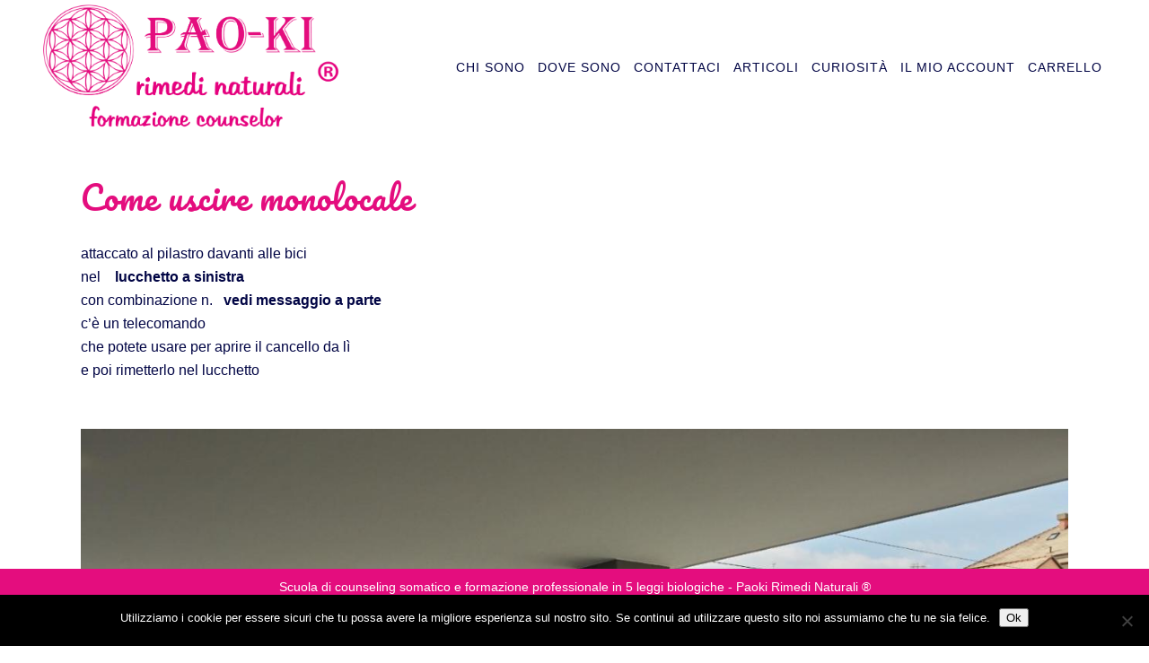

--- FILE ---
content_type: text/html; charset=UTF-8
request_url: https://www.paoki.it/come-uscire-monolocale/
body_size: 16633
content:
<!DOCTYPE html>
<html lang="it-IT" prefix="og: https://ogp.me/ns#">


<head>
	<meta charset="UTF-8" />
	
				<meta name=viewport content="width=device-width,initial-scale=1,user-scalable=no">
					
				
		<link rel="profile" href="https://gmpg.org/xfn/11" />
		<link rel="pingback" href="https://www.paoki.it/xmlrpc.php" />
					<link rel="shortcut icon" type="image/x-icon" href="https://www.paoki.it/wp-content/uploads/2017/04/favicon.png">
			<link rel="apple-touch-icon" href="https://www.paoki.it/wp-content/uploads/2017/04/favicon.png"/>
					
							<meta name="description" content="per aprire il cancello ">
						
							<meta name="keywords" content="scuola di counseling somatico e formazione professionale in 5 leggi biologiche">
			
		<style>img:is([sizes="auto" i], [sizes^="auto," i]) { contain-intrinsic-size: 3000px 1500px }</style>
	
<!-- Ottimizzazione per i motori di ricerca di Rank Math - https://rankmath.com/ -->
<title>Come uscire monolocale</title>
<meta name="robots" content="follow, index, max-snippet:-1, max-video-preview:-1, max-image-preview:large"/>
<link rel="canonical" href="https://www.paoki.it/come-uscire-monolocale/" />
<meta property="og:locale" content="it_IT" />
<meta property="og:type" content="article" />
<meta property="og:title" content="Come uscire monolocale" />
<meta property="og:url" content="https://www.paoki.it/come-uscire-monolocale/" />
<meta property="og:site_name" content="Paoki - Rimedi Naturali ®" />
<meta property="article:section" content="0 0 pernotta" />
<meta property="og:updated_time" content="2024-01-26T18:28:02+01:00" />
<meta property="article:published_time" content="2022-05-23T17:32:44+02:00" />
<meta property="article:modified_time" content="2024-01-26T18:28:02+01:00" />
<meta name="twitter:card" content="summary_large_image" />
<meta name="twitter:title" content="Come uscire monolocale" />
<meta name="twitter:label1" content="Scritto da" />
<meta name="twitter:data1" content="wps_admin" />
<meta name="twitter:label2" content="Tempo di lettura" />
<meta name="twitter:data2" content="1 minuto" />
<script type="application/ld+json" class="rank-math-schema">{"@context":"https://schema.org","@graph":[{"@type":["Organization","Person"],"@id":"https://www.paoki.it/#person","name":"Paoki","url":"https://www.paoki.it"},{"@type":"WebSite","@id":"https://www.paoki.it/#website","url":"https://www.paoki.it","name":"Paoki - Rimedi Naturali \u00ae","publisher":{"@id":"https://www.paoki.it/#person"},"inLanguage":"it-IT"},{"@type":"WebPage","@id":"https://www.paoki.it/come-uscire-monolocale/#webpage","url":"https://www.paoki.it/come-uscire-monolocale/","name":"Come uscire monolocale","datePublished":"2022-05-23T17:32:44+02:00","dateModified":"2024-01-26T18:28:02+01:00","isPartOf":{"@id":"https://www.paoki.it/#website"},"inLanguage":"it-IT"},{"@type":"Person","@id":"https://www.paoki.it/author/wps_admin/","name":"wps_admin","url":"https://www.paoki.it/author/wps_admin/","image":{"@type":"ImageObject","@id":"https://secure.gravatar.com/avatar/60100c10e569962065fe288facfe03c706374639f71e1dda9e9928fafb41ea94?s=96&amp;d=mm&amp;r=g","url":"https://secure.gravatar.com/avatar/60100c10e569962065fe288facfe03c706374639f71e1dda9e9928fafb41ea94?s=96&amp;d=mm&amp;r=g","caption":"wps_admin","inLanguage":"it-IT"}},{"@type":"BlogPosting","headline":"Come uscire monolocale","datePublished":"2022-05-23T17:32:44+02:00","dateModified":"2024-01-26T18:28:02+01:00","articleSection":"0 0 pernotta","author":{"@id":"https://www.paoki.it/author/wps_admin/","name":"wps_admin"},"publisher":{"@id":"https://www.paoki.it/#person"},"description":"attaccato al pilastro davanti alle bici","name":"Come uscire monolocale","@id":"https://www.paoki.it/come-uscire-monolocale/#richSnippet","isPartOf":{"@id":"https://www.paoki.it/come-uscire-monolocale/#webpage"},"inLanguage":"it-IT","mainEntityOfPage":{"@id":"https://www.paoki.it/come-uscire-monolocale/#webpage"}}]}</script>
<!-- /Rank Math WordPress SEO plugin -->

<link rel='dns-prefetch' href='//maps.googleapis.com' />
<link rel='dns-prefetch' href='//fonts.googleapis.com' />
<link rel="alternate" type="application/rss+xml" title="Paoki - Rimedi Naturali ® &raquo; Feed" href="https://www.paoki.it/feed/" />
<link rel="alternate" type="application/rss+xml" title="Paoki - Rimedi Naturali ® &raquo; Feed dei commenti" href="https://www.paoki.it/comments/feed/" />
<script type="text/javascript">
/* <![CDATA[ */
window._wpemojiSettings = {"baseUrl":"https:\/\/s.w.org\/images\/core\/emoji\/16.0.1\/72x72\/","ext":".png","svgUrl":"https:\/\/s.w.org\/images\/core\/emoji\/16.0.1\/svg\/","svgExt":".svg","source":{"concatemoji":"https:\/\/www.paoki.it\/wp-includes\/js\/wp-emoji-release.min.js?ver=6.8.3"}};
/*! This file is auto-generated */
!function(s,n){var o,i,e;function c(e){try{var t={supportTests:e,timestamp:(new Date).valueOf()};sessionStorage.setItem(o,JSON.stringify(t))}catch(e){}}function p(e,t,n){e.clearRect(0,0,e.canvas.width,e.canvas.height),e.fillText(t,0,0);var t=new Uint32Array(e.getImageData(0,0,e.canvas.width,e.canvas.height).data),a=(e.clearRect(0,0,e.canvas.width,e.canvas.height),e.fillText(n,0,0),new Uint32Array(e.getImageData(0,0,e.canvas.width,e.canvas.height).data));return t.every(function(e,t){return e===a[t]})}function u(e,t){e.clearRect(0,0,e.canvas.width,e.canvas.height),e.fillText(t,0,0);for(var n=e.getImageData(16,16,1,1),a=0;a<n.data.length;a++)if(0!==n.data[a])return!1;return!0}function f(e,t,n,a){switch(t){case"flag":return n(e,"\ud83c\udff3\ufe0f\u200d\u26a7\ufe0f","\ud83c\udff3\ufe0f\u200b\u26a7\ufe0f")?!1:!n(e,"\ud83c\udde8\ud83c\uddf6","\ud83c\udde8\u200b\ud83c\uddf6")&&!n(e,"\ud83c\udff4\udb40\udc67\udb40\udc62\udb40\udc65\udb40\udc6e\udb40\udc67\udb40\udc7f","\ud83c\udff4\u200b\udb40\udc67\u200b\udb40\udc62\u200b\udb40\udc65\u200b\udb40\udc6e\u200b\udb40\udc67\u200b\udb40\udc7f");case"emoji":return!a(e,"\ud83e\udedf")}return!1}function g(e,t,n,a){var r="undefined"!=typeof WorkerGlobalScope&&self instanceof WorkerGlobalScope?new OffscreenCanvas(300,150):s.createElement("canvas"),o=r.getContext("2d",{willReadFrequently:!0}),i=(o.textBaseline="top",o.font="600 32px Arial",{});return e.forEach(function(e){i[e]=t(o,e,n,a)}),i}function t(e){var t=s.createElement("script");t.src=e,t.defer=!0,s.head.appendChild(t)}"undefined"!=typeof Promise&&(o="wpEmojiSettingsSupports",i=["flag","emoji"],n.supports={everything:!0,everythingExceptFlag:!0},e=new Promise(function(e){s.addEventListener("DOMContentLoaded",e,{once:!0})}),new Promise(function(t){var n=function(){try{var e=JSON.parse(sessionStorage.getItem(o));if("object"==typeof e&&"number"==typeof e.timestamp&&(new Date).valueOf()<e.timestamp+604800&&"object"==typeof e.supportTests)return e.supportTests}catch(e){}return null}();if(!n){if("undefined"!=typeof Worker&&"undefined"!=typeof OffscreenCanvas&&"undefined"!=typeof URL&&URL.createObjectURL&&"undefined"!=typeof Blob)try{var e="postMessage("+g.toString()+"("+[JSON.stringify(i),f.toString(),p.toString(),u.toString()].join(",")+"));",a=new Blob([e],{type:"text/javascript"}),r=new Worker(URL.createObjectURL(a),{name:"wpTestEmojiSupports"});return void(r.onmessage=function(e){c(n=e.data),r.terminate(),t(n)})}catch(e){}c(n=g(i,f,p,u))}t(n)}).then(function(e){for(var t in e)n.supports[t]=e[t],n.supports.everything=n.supports.everything&&n.supports[t],"flag"!==t&&(n.supports.everythingExceptFlag=n.supports.everythingExceptFlag&&n.supports[t]);n.supports.everythingExceptFlag=n.supports.everythingExceptFlag&&!n.supports.flag,n.DOMReady=!1,n.readyCallback=function(){n.DOMReady=!0}}).then(function(){return e}).then(function(){var e;n.supports.everything||(n.readyCallback(),(e=n.source||{}).concatemoji?t(e.concatemoji):e.wpemoji&&e.twemoji&&(t(e.twemoji),t(e.wpemoji)))}))}((window,document),window._wpemojiSettings);
/* ]]> */
</script>
<link rel='stylesheet' id='layerslider-css' href='https://www.paoki.it/wp-content/plugins/LayerSlider/assets/static/layerslider/css/layerslider.css?ver=7.2.4' type='text/css' media='all' />
<link rel='stylesheet' id='ls-google-fonts-css' href='https://fonts.googleapis.com/css?family=Lato:100,100i,200,200i,300,300i,400,400i,500,500i,600,600i,700,700i,800,800i,900,900i%7COpen+Sans:100,100i,200,200i,300,300i,400,400i,500,500i,600,600i,700,700i,800,800i,900,900i%7CIndie+Flower:100,100i,200,200i,300,300i,400,400i,500,500i,600,600i,700,700i,800,800i,900,900i%7COswald:100,100i,200,200i,300,300i,400,400i,500,500i,600,600i,700,700i,800,800i,900,900i' type='text/css' media='all' />
<style id='wp-emoji-styles-inline-css' type='text/css'>

	img.wp-smiley, img.emoji {
		display: inline !important;
		border: none !important;
		box-shadow: none !important;
		height: 1em !important;
		width: 1em !important;
		margin: 0 0.07em !important;
		vertical-align: -0.1em !important;
		background: none !important;
		padding: 0 !important;
	}
</style>
<link rel='stylesheet' id='wp-block-library-css' href='https://www.paoki.it/wp-includes/css/dist/block-library/style.min.css?ver=6.8.3' type='text/css' media='all' />
<style id='classic-theme-styles-inline-css' type='text/css'>
/*! This file is auto-generated */
.wp-block-button__link{color:#fff;background-color:#32373c;border-radius:9999px;box-shadow:none;text-decoration:none;padding:calc(.667em + 2px) calc(1.333em + 2px);font-size:1.125em}.wp-block-file__button{background:#32373c;color:#fff;text-decoration:none}
</style>
<style id='global-styles-inline-css' type='text/css'>
:root{--wp--preset--aspect-ratio--square: 1;--wp--preset--aspect-ratio--4-3: 4/3;--wp--preset--aspect-ratio--3-4: 3/4;--wp--preset--aspect-ratio--3-2: 3/2;--wp--preset--aspect-ratio--2-3: 2/3;--wp--preset--aspect-ratio--16-9: 16/9;--wp--preset--aspect-ratio--9-16: 9/16;--wp--preset--color--black: #000000;--wp--preset--color--cyan-bluish-gray: #abb8c3;--wp--preset--color--white: #ffffff;--wp--preset--color--pale-pink: #f78da7;--wp--preset--color--vivid-red: #cf2e2e;--wp--preset--color--luminous-vivid-orange: #ff6900;--wp--preset--color--luminous-vivid-amber: #fcb900;--wp--preset--color--light-green-cyan: #7bdcb5;--wp--preset--color--vivid-green-cyan: #00d084;--wp--preset--color--pale-cyan-blue: #8ed1fc;--wp--preset--color--vivid-cyan-blue: #0693e3;--wp--preset--color--vivid-purple: #9b51e0;--wp--preset--gradient--vivid-cyan-blue-to-vivid-purple: linear-gradient(135deg,rgba(6,147,227,1) 0%,rgb(155,81,224) 100%);--wp--preset--gradient--light-green-cyan-to-vivid-green-cyan: linear-gradient(135deg,rgb(122,220,180) 0%,rgb(0,208,130) 100%);--wp--preset--gradient--luminous-vivid-amber-to-luminous-vivid-orange: linear-gradient(135deg,rgba(252,185,0,1) 0%,rgba(255,105,0,1) 100%);--wp--preset--gradient--luminous-vivid-orange-to-vivid-red: linear-gradient(135deg,rgba(255,105,0,1) 0%,rgb(207,46,46) 100%);--wp--preset--gradient--very-light-gray-to-cyan-bluish-gray: linear-gradient(135deg,rgb(238,238,238) 0%,rgb(169,184,195) 100%);--wp--preset--gradient--cool-to-warm-spectrum: linear-gradient(135deg,rgb(74,234,220) 0%,rgb(151,120,209) 20%,rgb(207,42,186) 40%,rgb(238,44,130) 60%,rgb(251,105,98) 80%,rgb(254,248,76) 100%);--wp--preset--gradient--blush-light-purple: linear-gradient(135deg,rgb(255,206,236) 0%,rgb(152,150,240) 100%);--wp--preset--gradient--blush-bordeaux: linear-gradient(135deg,rgb(254,205,165) 0%,rgb(254,45,45) 50%,rgb(107,0,62) 100%);--wp--preset--gradient--luminous-dusk: linear-gradient(135deg,rgb(255,203,112) 0%,rgb(199,81,192) 50%,rgb(65,88,208) 100%);--wp--preset--gradient--pale-ocean: linear-gradient(135deg,rgb(255,245,203) 0%,rgb(182,227,212) 50%,rgb(51,167,181) 100%);--wp--preset--gradient--electric-grass: linear-gradient(135deg,rgb(202,248,128) 0%,rgb(113,206,126) 100%);--wp--preset--gradient--midnight: linear-gradient(135deg,rgb(2,3,129) 0%,rgb(40,116,252) 100%);--wp--preset--font-size--small: 13px;--wp--preset--font-size--medium: 20px;--wp--preset--font-size--large: 36px;--wp--preset--font-size--x-large: 42px;--wp--preset--spacing--20: 0.44rem;--wp--preset--spacing--30: 0.67rem;--wp--preset--spacing--40: 1rem;--wp--preset--spacing--50: 1.5rem;--wp--preset--spacing--60: 2.25rem;--wp--preset--spacing--70: 3.38rem;--wp--preset--spacing--80: 5.06rem;--wp--preset--shadow--natural: 6px 6px 9px rgba(0, 0, 0, 0.2);--wp--preset--shadow--deep: 12px 12px 50px rgba(0, 0, 0, 0.4);--wp--preset--shadow--sharp: 6px 6px 0px rgba(0, 0, 0, 0.2);--wp--preset--shadow--outlined: 6px 6px 0px -3px rgba(255, 255, 255, 1), 6px 6px rgba(0, 0, 0, 1);--wp--preset--shadow--crisp: 6px 6px 0px rgba(0, 0, 0, 1);}:where(.is-layout-flex){gap: 0.5em;}:where(.is-layout-grid){gap: 0.5em;}body .is-layout-flex{display: flex;}.is-layout-flex{flex-wrap: wrap;align-items: center;}.is-layout-flex > :is(*, div){margin: 0;}body .is-layout-grid{display: grid;}.is-layout-grid > :is(*, div){margin: 0;}:where(.wp-block-columns.is-layout-flex){gap: 2em;}:where(.wp-block-columns.is-layout-grid){gap: 2em;}:where(.wp-block-post-template.is-layout-flex){gap: 1.25em;}:where(.wp-block-post-template.is-layout-grid){gap: 1.25em;}.has-black-color{color: var(--wp--preset--color--black) !important;}.has-cyan-bluish-gray-color{color: var(--wp--preset--color--cyan-bluish-gray) !important;}.has-white-color{color: var(--wp--preset--color--white) !important;}.has-pale-pink-color{color: var(--wp--preset--color--pale-pink) !important;}.has-vivid-red-color{color: var(--wp--preset--color--vivid-red) !important;}.has-luminous-vivid-orange-color{color: var(--wp--preset--color--luminous-vivid-orange) !important;}.has-luminous-vivid-amber-color{color: var(--wp--preset--color--luminous-vivid-amber) !important;}.has-light-green-cyan-color{color: var(--wp--preset--color--light-green-cyan) !important;}.has-vivid-green-cyan-color{color: var(--wp--preset--color--vivid-green-cyan) !important;}.has-pale-cyan-blue-color{color: var(--wp--preset--color--pale-cyan-blue) !important;}.has-vivid-cyan-blue-color{color: var(--wp--preset--color--vivid-cyan-blue) !important;}.has-vivid-purple-color{color: var(--wp--preset--color--vivid-purple) !important;}.has-black-background-color{background-color: var(--wp--preset--color--black) !important;}.has-cyan-bluish-gray-background-color{background-color: var(--wp--preset--color--cyan-bluish-gray) !important;}.has-white-background-color{background-color: var(--wp--preset--color--white) !important;}.has-pale-pink-background-color{background-color: var(--wp--preset--color--pale-pink) !important;}.has-vivid-red-background-color{background-color: var(--wp--preset--color--vivid-red) !important;}.has-luminous-vivid-orange-background-color{background-color: var(--wp--preset--color--luminous-vivid-orange) !important;}.has-luminous-vivid-amber-background-color{background-color: var(--wp--preset--color--luminous-vivid-amber) !important;}.has-light-green-cyan-background-color{background-color: var(--wp--preset--color--light-green-cyan) !important;}.has-vivid-green-cyan-background-color{background-color: var(--wp--preset--color--vivid-green-cyan) !important;}.has-pale-cyan-blue-background-color{background-color: var(--wp--preset--color--pale-cyan-blue) !important;}.has-vivid-cyan-blue-background-color{background-color: var(--wp--preset--color--vivid-cyan-blue) !important;}.has-vivid-purple-background-color{background-color: var(--wp--preset--color--vivid-purple) !important;}.has-black-border-color{border-color: var(--wp--preset--color--black) !important;}.has-cyan-bluish-gray-border-color{border-color: var(--wp--preset--color--cyan-bluish-gray) !important;}.has-white-border-color{border-color: var(--wp--preset--color--white) !important;}.has-pale-pink-border-color{border-color: var(--wp--preset--color--pale-pink) !important;}.has-vivid-red-border-color{border-color: var(--wp--preset--color--vivid-red) !important;}.has-luminous-vivid-orange-border-color{border-color: var(--wp--preset--color--luminous-vivid-orange) !important;}.has-luminous-vivid-amber-border-color{border-color: var(--wp--preset--color--luminous-vivid-amber) !important;}.has-light-green-cyan-border-color{border-color: var(--wp--preset--color--light-green-cyan) !important;}.has-vivid-green-cyan-border-color{border-color: var(--wp--preset--color--vivid-green-cyan) !important;}.has-pale-cyan-blue-border-color{border-color: var(--wp--preset--color--pale-cyan-blue) !important;}.has-vivid-cyan-blue-border-color{border-color: var(--wp--preset--color--vivid-cyan-blue) !important;}.has-vivid-purple-border-color{border-color: var(--wp--preset--color--vivid-purple) !important;}.has-vivid-cyan-blue-to-vivid-purple-gradient-background{background: var(--wp--preset--gradient--vivid-cyan-blue-to-vivid-purple) !important;}.has-light-green-cyan-to-vivid-green-cyan-gradient-background{background: var(--wp--preset--gradient--light-green-cyan-to-vivid-green-cyan) !important;}.has-luminous-vivid-amber-to-luminous-vivid-orange-gradient-background{background: var(--wp--preset--gradient--luminous-vivid-amber-to-luminous-vivid-orange) !important;}.has-luminous-vivid-orange-to-vivid-red-gradient-background{background: var(--wp--preset--gradient--luminous-vivid-orange-to-vivid-red) !important;}.has-very-light-gray-to-cyan-bluish-gray-gradient-background{background: var(--wp--preset--gradient--very-light-gray-to-cyan-bluish-gray) !important;}.has-cool-to-warm-spectrum-gradient-background{background: var(--wp--preset--gradient--cool-to-warm-spectrum) !important;}.has-blush-light-purple-gradient-background{background: var(--wp--preset--gradient--blush-light-purple) !important;}.has-blush-bordeaux-gradient-background{background: var(--wp--preset--gradient--blush-bordeaux) !important;}.has-luminous-dusk-gradient-background{background: var(--wp--preset--gradient--luminous-dusk) !important;}.has-pale-ocean-gradient-background{background: var(--wp--preset--gradient--pale-ocean) !important;}.has-electric-grass-gradient-background{background: var(--wp--preset--gradient--electric-grass) !important;}.has-midnight-gradient-background{background: var(--wp--preset--gradient--midnight) !important;}.has-small-font-size{font-size: var(--wp--preset--font-size--small) !important;}.has-medium-font-size{font-size: var(--wp--preset--font-size--medium) !important;}.has-large-font-size{font-size: var(--wp--preset--font-size--large) !important;}.has-x-large-font-size{font-size: var(--wp--preset--font-size--x-large) !important;}
:where(.wp-block-post-template.is-layout-flex){gap: 1.25em;}:where(.wp-block-post-template.is-layout-grid){gap: 1.25em;}
:where(.wp-block-columns.is-layout-flex){gap: 2em;}:where(.wp-block-columns.is-layout-grid){gap: 2em;}
:root :where(.wp-block-pullquote){font-size: 1.5em;line-height: 1.6;}
</style>
<link rel='stylesheet' id='contact-form-7-css' href='https://www.paoki.it/wp-content/plugins/contact-form-7/includes/css/styles.css?ver=6.1.2' type='text/css' media='all' />
<link rel='stylesheet' id='cookie-notice-front-css' href='https://www.paoki.it/wp-content/plugins/cookie-notice/css/front.min.css?ver=2.5.7' type='text/css' media='all' />
<link rel='stylesheet' id='easy-sidebar-menu-widget-css-css' href='https://www.paoki.it/wp-content/plugins/easy-sidebar-menu-widget/assets/css/easy-sidebar-menu-widget.css?ver=6.8.3' type='text/css' media='all' />
<link rel='stylesheet' id='quiz-maker-css' href='https://www.paoki.it/wp-content/plugins/quiz-maker/public/css/quiz-maker-public.css?ver=6.7.0.66' type='text/css' media='all' />
<link rel='stylesheet' id='slider-css' href='https://www.paoki.it/wp-content/plugins/sm-vertical-menu//assets/css/style.css?ver=1.1' type='text/css' media='all' />
<style id='woocommerce-inline-inline-css' type='text/css'>
.woocommerce form .form-row .required { visibility: visible; }
</style>
<link rel='stylesheet' id='animate-css' href='https://www.paoki.it/wp-content/plugins/wp-quiz/assets/frontend/css/animate.css?ver=3.6.0' type='text/css' media='all' />
<link rel='stylesheet' id='wp-quiz-css' href='https://www.paoki.it/wp-content/plugins/wp-quiz/assets/frontend/css/wp-quiz.css?ver=2.0.10' type='text/css' media='all' />
<link rel='stylesheet' id='ppress-frontend-css' href='https://www.paoki.it/wp-content/plugins/wp-user-avatar/assets/css/frontend.min.css?ver=4.16.6' type='text/css' media='all' />
<link rel='stylesheet' id='ppress-flatpickr-css' href='https://www.paoki.it/wp-content/plugins/wp-user-avatar/assets/flatpickr/flatpickr.min.css?ver=4.16.6' type='text/css' media='all' />
<link rel='stylesheet' id='ppress-select2-css' href='https://www.paoki.it/wp-content/plugins/wp-user-avatar/assets/select2/select2.min.css?ver=6.8.3' type='text/css' media='all' />
<link rel='stylesheet' id='brands-styles-css' href='https://www.paoki.it/wp-content/plugins/woocommerce/assets/css/brands.css?ver=10.2.3' type='text/css' media='all' />
<link rel='stylesheet' id='sidebar-login-css' href='https://www.paoki.it/wp-content/plugins/sidebar-login/build/sidebar-login.css?ver=1661940962' type='text/css' media='all' />
<link rel='stylesheet' id='mediaelement-css' href='https://www.paoki.it/wp-includes/js/mediaelement/mediaelementplayer-legacy.min.css?ver=4.2.17' type='text/css' media='all' />
<link rel='stylesheet' id='wp-mediaelement-css' href='https://www.paoki.it/wp-includes/js/mediaelement/wp-mediaelement.min.css?ver=6.8.3' type='text/css' media='all' />
<link rel='stylesheet' id='vigor-edge-default-style-css' href='https://www.paoki.it/wp-content/themes/vigor/style.css?ver=6.8.3' type='text/css' media='all' />
<link rel='stylesheet' id='vigor-edge-stylesheet-css' href='https://www.paoki.it/wp-content/themes/vigor/css/stylesheet.min.css?ver=6.8.3' type='text/css' media='all' />
<link rel='stylesheet' id='vigor-edge-blog-css' href='https://www.paoki.it/wp-content/themes/vigor/css/blog.min.css?ver=6.8.3' type='text/css' media='all' />
<link rel='stylesheet' id='vigor-edge-style-dynamic-css' href='https://www.paoki.it/wp-content/themes/vigor/css/style_dynamic_callback.php?ver=6.8.3' type='text/css' media='all' />
<style id='vigor-edge-style-dynamic-inline-css' type='text/css'>
.edgt_image_with_text_over .front_holder{
border: 3px solid white;
}

div.wpcf7 .ajax-loader{
display:none;
}
.latest_post_holder.masonry ul.post_list li a>img{
border:1px solid;
}

.blog_holder:not(.blog_split_column) article:not(.format-audio) .post_image{
display:none;
}
.blog_holder article .post_info{
display:none;
}
.blog_holder article h2{
padding:0 0 30px;
}
span.wpcf7-form-control-wrap .wpcf7-form-control.wpcf7-checkbox input[type="checkbox"]{
margin-top:-2px !important;
}
.blog_holder.blog_masonry_gallery article h4{
background: rgba(228, 13, 126, 0.7);
}
.blog_holder.blog_masonry_gallery article .post_text .post_text_inner:hover{
    background-color: rgba(0, 4, 68, 0.4);
}
.content .content_inner > .container > .container_inner.default_template_holder{
padding-top:0px !important;
}
nav.mobile_menu {
text-align: center;
margin-bottom: 20px;
margin-top:20px;
}

@media (min-width: 700px) and (max-width:1030px) {
.edgt_image_with_text_over .front_title, .edgt_image_with_text_over .icon_holder{
font-size: 20px !important;
line-height: 22px;}
}
@media (min-width: 767px) and (max-width:770px) {
.edgt_image_with_text_over .front_title, .edgt_image_with_text_over .icon_holder{
font-size: 10px !important;
line-height: 13px;}
.edgt_image_with_text_over .front_holder_inner2 {
width: 96%;
padding-top: 0px !important;
}
#back_to_top{
display: none;}
}

.comment_holder {
display: none;
}

#sm_vertical_menu-2 .navigation ul li.has-sub > a: after{
display:none;
}

.content ul ul, .content ol ol{
padding: 0px !important;
}

.fb .item_text{
display:none;
}
nav.main_menu>ul>li>a>span.item_inner{
padding: 0 7px !important;
}
footer .footer_inner{
margin-top: 460px;}
}
.category-zone-per-impacchi h2{
display:none;
}
</style>
<link rel='stylesheet' id='vigor-edge-font_awesome-css' href='https://www.paoki.it/wp-content/themes/vigor/css/font-awesome/css/font-awesome.min.css?ver=6.8.3' type='text/css' media='all' />
<link rel='stylesheet' id='vigor-edge-font_elegant-css' href='https://www.paoki.it/wp-content/themes/vigor/css/elegant-icons/style.min.css?ver=6.8.3' type='text/css' media='all' />
<link rel='stylesheet' id='vigor-edge-ion_icons-css' href='https://www.paoki.it/wp-content/themes/vigor/css/ion-icons/css/ionicons.min.css?ver=6.8.3' type='text/css' media='all' />
<link rel='stylesheet' id='vigor-edge-linea_icons-css' href='https://www.paoki.it/wp-content/themes/vigor/css/linea-icons/style.css?ver=6.8.3' type='text/css' media='all' />
<link rel='stylesheet' id='vigor-edge-responsive-css' href='https://www.paoki.it/wp-content/themes/vigor/css/responsive.min.css?ver=6.8.3' type='text/css' media='all' />
<link rel='stylesheet' id='vigor-edge-style-dynamic-responsive-css' href='https://www.paoki.it/wp-content/themes/vigor/css/style_dynamic_responsive_callback.php?ver=6.8.3' type='text/css' media='all' />
<link rel='stylesheet' id='js_composer_front-css' href='https://www.paoki.it/wp-content/plugins/js_composer/assets/css/js_composer.min.css?ver=6.9.0' type='text/css' media='all' />
<link rel='stylesheet' id='vigor-edge-mac-stylesheet-css' href='https://www.paoki.it/wp-content/themes/vigor/css/mac_stylesheet.css?ver=6.8.3' type='text/css' media='all' />
<link rel='stylesheet' id='vigor-edge-webkit-css' href='https://www.paoki.it/wp-content/themes/vigor/css/webkit_stylesheet.css?ver=6.8.3' type='text/css' media='all' />
<link rel='stylesheet' id='vigor-edge-google-fonts-css' href='https://fonts.googleapis.com/css?family=Open+Sans%3A100%2C100italic%2C200%2C200italic%2C300%2C300italic%2C400%2C400italic%2C500%2C500italic%2C600%2C600italic%2C700%2C700italic%2C800%2C800italic%2C900%2C900italic%7COswald%3A100%2C100italic%2C200%2C200italic%2C300%2C300italic%2C400%2C400italic%2C500%2C500italic%2C600%2C600italic%2C700%2C700italic%2C800%2C800italic%2C900%2C900italic%7CLato%3A100%2C100italic%2C200%2C200italic%2C300%2C300italic%2C400%2C400italic%2C500%2C500italic%2C600%2C600italic%2C700%2C700italic%2C800%2C800italic%2C900%2C900italic%7CPacifico%3A100%2C100italic%2C200%2C200italic%2C300%2C300italic%2C400%2C400italic%2C500%2C500italic%2C600%2C600italic%2C700%2C700italic%2C800%2C800italic%2C900%2C900italic%7CLato%3A100%2C100italic%2C200%2C200italic%2C300%2C300italic%2C400%2C400italic%2C500%2C500italic%2C600%2C600italic%2C700%2C700italic%2C800%2C800italic%2C900%2C900italic%7C-1%3A100%2C100italic%2C200%2C200italic%2C300%2C300italic%2C400%2C400italic%2C500%2C500italic%2C600%2C600italic%2C700%2C700italic%2C800%2C800italic%2C900%2C900italic&#038;subset=latin%2Clatin-ext&#038;ver=1.0.0' type='text/css' media='all' />
<link rel='stylesheet' id='wpdreams-asl-basic-css' href='https://www.paoki.it/wp-content/plugins/ajax-search-lite/css/style.basic.css?ver=4.13.3' type='text/css' media='all' />
<style id='wpdreams-asl-basic-inline-css' type='text/css'>

					div[id*='ajaxsearchlitesettings'].searchsettings .asl_option_inner label {
						font-size: 0px !important;
						color: rgba(0, 0, 0, 0);
					}
					div[id*='ajaxsearchlitesettings'].searchsettings .asl_option_inner label:after {
						font-size: 11px !important;
						position: absolute;
						top: 0;
						left: 0;
						z-index: 1;
					}
					.asl_w_container {
						width: 100%;
						margin: 0px 0px 0px 0px;
						min-width: 200px;
					}
					div[id*='ajaxsearchlite'].asl_m {
						width: 100%;
					}
					div[id*='ajaxsearchliteres'].wpdreams_asl_results div.resdrg span.highlighted {
						font-weight: bold;
						color: rgba(217, 49, 43, 1);
						background-color: rgba(238, 238, 238, 1);
					}
					div[id*='ajaxsearchliteres'].wpdreams_asl_results .results img.asl_image {
						width: 80px;
						height: 80px;
						object-fit: cover;
					}
					div[id*='ajaxsearchlite'].asl_r .results {
						max-height: none;
					}
					div[id*='ajaxsearchlite'].asl_r {
						position: absolute;
					}
				
						.asl_m .probox svg {
							fill: rgba(228, 13, 126, 1) !important;
						}
						.asl_m .probox .innericon {
							background-color: rgba(255, 255, 255, 1) !important;
							background-image: none !important;
							-webkit-background-image: none !important;
							-ms-background-image: none !important;
						}
					
						div.asl_m.asl_w {
							border:2px solid rgba(228, 13, 126, 1) !important;border-radius:25px 25px 25px 25px !important;
							box-shadow: none !important;
						}
						div.asl_m.asl_w .probox {border: none !important;}
					
						div.asl_s.asl_w {
							border:1px none rgb(0, 0, 0) !important;border-radius:0px 0px 0px 0px !important;
							box-shadow: none !important;
						}
					
						div.asl_r.asl_w.vertical .results .item::after {
							display: block;
							position: absolute;
							bottom: 0;
							content: '';
							height: 1px;
							width: 100%;
							background: #D8D8D8;
						}
						div.asl_r.asl_w.vertical .results .item.asl_last_item::after {
							display: none;
						}
					
</style>
<link rel='stylesheet' id='wpdreams-asl-instance-css' href='https://www.paoki.it/wp-content/plugins/ajax-search-lite/css/style-curvy-blue.css?ver=4.13.3' type='text/css' media='all' />
<link rel='stylesheet' id='tablepress-default-css' href='https://www.paoki.it/wp-content/plugins/tablepress-premium/css/build/default.css?ver=3.2.3' type='text/css' media='all' />
<link rel='stylesheet' id='tablepress-datatables-buttons-css' href='https://www.paoki.it/wp-content/plugins/tablepress-premium/modules/css/build/datatables.buttons.css?ver=3.2.3' type='text/css' media='all' />
<link rel='stylesheet' id='tablepress-datatables-fixedheader-css' href='https://www.paoki.it/wp-content/plugins/tablepress-premium/modules/css/build/datatables.fixedheader.css?ver=3.2.3' type='text/css' media='all' />
<link rel='stylesheet' id='tablepress-datatables-fixedcolumns-css' href='https://www.paoki.it/wp-content/plugins/tablepress-premium/modules/css/build/datatables.fixedcolumns.css?ver=3.2.3' type='text/css' media='all' />
<link rel='stylesheet' id='tablepress-datatables-scroll-buttons-css' href='https://www.paoki.it/wp-content/plugins/tablepress-premium/modules/css/build/datatables.scroll-buttons.css?ver=3.2.3' type='text/css' media='all' />
<link rel='stylesheet' id='tablepress-responsive-tables-css' href='https://www.paoki.it/wp-content/plugins/tablepress-premium/modules/css/build/responsive-tables.css?ver=3.2.3' type='text/css' media='all' />
<link rel='stylesheet' id='tablepress-datatables-alphabetsearch-css' href='https://www.paoki.it/wp-content/plugins/tablepress-premium/modules/css/build/datatables.alphabetsearch.css?ver=3.2.3' type='text/css' media='all' />
<link rel='stylesheet' id='tablepress-datatables-columnfilterwidgets-css' href='https://www.paoki.it/wp-content/plugins/tablepress-premium/modules/css/build/datatables.columnfilterwidgets.css?ver=3.2.3' type='text/css' media='all' />
<link rel='stylesheet' id='tablepress-datatables-column-filter-css' href='https://www.paoki.it/wp-content/plugins/tablepress-premium/modules/css/build/datatables.column-filter.css?ver=3.2.3' type='text/css' media='all' />
<link rel='stylesheet' id='childstyle-css' href='https://www.paoki.it/wp-content/themes/vigor-child/style.css?ver=6.8.3' type='text/css' media='all' />
<script type="text/javascript" src="https://www.paoki.it/wp-includes/js/jquery/jquery.min.js?ver=3.7.1" id="jquery-core-js"></script>
<script type="text/javascript" src="https://www.paoki.it/wp-includes/js/jquery/jquery-migrate.min.js?ver=3.4.1" id="jquery-migrate-js"></script>
<script type="text/javascript" id="layerslider-utils-js-extra">
/* <![CDATA[ */
var LS_Meta = {"v":"7.2.4","fixGSAP":"1"};
/* ]]> */
</script>
<script type="text/javascript" src="https://www.paoki.it/wp-content/plugins/LayerSlider/assets/static/layerslider/js/layerslider.utils.js?ver=7.2.4" id="layerslider-utils-js"></script>
<script type="text/javascript" src="https://www.paoki.it/wp-content/plugins/LayerSlider/assets/static/layerslider/js/layerslider.kreaturamedia.jquery.js?ver=7.2.4" id="layerslider-js"></script>
<script type="text/javascript" src="https://www.paoki.it/wp-content/plugins/LayerSlider/assets/static/layerslider/js/layerslider.transitions.js?ver=7.2.4" id="layerslider-transitions-js"></script>
<script type="text/javascript" id="cookie-notice-front-js-before">
/* <![CDATA[ */
var cnArgs = {"ajaxUrl":"https:\/\/www.paoki.it\/wp-admin\/admin-ajax.php","nonce":"e2247de782","hideEffect":"fade","position":"bottom","onScroll":false,"onScrollOffset":100,"onClick":false,"cookieName":"cookie_notice_accepted","cookieTime":2592000,"cookieTimeRejected":2592000,"globalCookie":false,"redirection":false,"cache":false,"revokeCookies":false,"revokeCookiesOpt":"automatic"};
/* ]]> */
</script>
<script type="text/javascript" src="https://www.paoki.it/wp-content/plugins/cookie-notice/js/front.min.js?ver=2.5.7" id="cookie-notice-front-js"></script>
<script type="text/javascript" src="https://www.paoki.it/wp-content/plugins/woocommerce/assets/js/jquery-blockui/jquery.blockUI.min.js?ver=2.7.0-wc.10.2.3" id="jquery-blockui-js" data-wp-strategy="defer"></script>
<script type="text/javascript" id="wc-add-to-cart-js-extra">
/* <![CDATA[ */
var wc_add_to_cart_params = {"ajax_url":"\/wp-admin\/admin-ajax.php","wc_ajax_url":"\/?wc-ajax=%%endpoint%%","i18n_view_cart":"Visualizza carrello","cart_url":"https:\/\/www.paoki.it\/carrello\/","is_cart":"","cart_redirect_after_add":"yes"};
/* ]]> */
</script>
<script type="text/javascript" src="https://www.paoki.it/wp-content/plugins/woocommerce/assets/js/frontend/add-to-cart.min.js?ver=10.2.3" id="wc-add-to-cart-js" data-wp-strategy="defer"></script>
<script type="text/javascript" src="https://www.paoki.it/wp-content/plugins/woocommerce/assets/js/js-cookie/js.cookie.min.js?ver=2.1.4-wc.10.2.3" id="js-cookie-js" defer="defer" data-wp-strategy="defer"></script>
<script type="text/javascript" id="woocommerce-js-extra">
/* <![CDATA[ */
var woocommerce_params = {"ajax_url":"\/wp-admin\/admin-ajax.php","wc_ajax_url":"\/?wc-ajax=%%endpoint%%","i18n_password_show":"Mostra password","i18n_password_hide":"Nascondi password"};
/* ]]> */
</script>
<script type="text/javascript" src="https://www.paoki.it/wp-content/plugins/woocommerce/assets/js/frontend/woocommerce.min.js?ver=10.2.3" id="woocommerce-js" defer="defer" data-wp-strategy="defer"></script>
<script type="text/javascript" src="https://www.paoki.it/wp-content/plugins/wp-user-avatar/assets/flatpickr/flatpickr.min.js?ver=4.16.6" id="ppress-flatpickr-js"></script>
<script type="text/javascript" src="https://www.paoki.it/wp-content/plugins/wp-user-avatar/assets/select2/select2.min.js?ver=4.16.6" id="ppress-select2-js"></script>
<script type="text/javascript" src="https://www.paoki.it/wp-content/plugins/js_composer/assets/js/vendors/woocommerce-add-to-cart.js?ver=6.9.0" id="vc_woocommerce-add-to-cart-js-js"></script>
<script type="text/javascript" id="WCPAY_ASSETS-js-extra">
/* <![CDATA[ */
var wcpayAssets = {"url":"https:\/\/www.paoki.it\/wp-content\/plugins\/woocommerce-payments\/dist\/"};
/* ]]> */
</script>
<meta name="generator" content="Powered by LayerSlider 7.2.4 - Multi-Purpose, Responsive, Parallax, Mobile-Friendly Slider Plugin for WordPress." />
<!-- LayerSlider updates and docs at: https://layerslider.com -->
<link rel="https://api.w.org/" href="https://www.paoki.it/wp-json/" /><link rel="alternate" title="JSON" type="application/json" href="https://www.paoki.it/wp-json/wp/v2/posts/15661" /><link rel="EditURI" type="application/rsd+xml" title="RSD" href="https://www.paoki.it/xmlrpc.php?rsd" />
<meta name="generator" content="WordPress 6.8.3" />
<link rel='shortlink' href='https://www.paoki.it/?p=15661' />
<link rel="alternate" title="oEmbed (JSON)" type="application/json+oembed" href="https://www.paoki.it/wp-json/oembed/1.0/embed?url=https%3A%2F%2Fwww.paoki.it%2Fcome-uscire-monolocale%2F" />
<link rel="alternate" title="oEmbed (XML)" type="text/xml+oembed" href="https://www.paoki.it/wp-json/oembed/1.0/embed?url=https%3A%2F%2Fwww.paoki.it%2Fcome-uscire-monolocale%2F&#038;format=xml" />
	<noscript><style>.woocommerce-product-gallery{ opacity: 1 !important; }</style></noscript>
					<link rel="preconnect" href="https://fonts.gstatic.com" crossorigin />
				<link rel="preload" as="style" href="//fonts.googleapis.com/css?family=Open+Sans&display=swap" />
								<link rel="stylesheet" href="//fonts.googleapis.com/css?family=Open+Sans&display=swap" media="all" />
				<style type="text/css">.recentcomments a{display:inline !important;padding:0 !important;margin:0 !important;}</style><meta name="generator" content="Powered by WPBakery Page Builder - drag and drop page builder for WordPress."/>
		<style type="text/css" id="wp-custom-css">
			.titoli-fux{
	max-width: fit-content!important;
    text-align: center;
    margin: auto;
    padding: 20px;
}
.titoli-fux>p{
	color:#fff
}
.img-corso{
	width:100%
}
@media (max-width: 991px) and (min-width: 767px) {
  .tasto-home {
    min-height: 52px;
    display: flex;
    align-items: center;
		justify-content: center;
  }
}
@media (max-width: 480px) {
  .tasto-home {
    min-height: 52px;
    display: flex;
    align-items: center;
		justify-content: center;
  }
}
@media only screen and (max-width: 480px) {
  .container_inner {
    width: 100%;
  }
}
.content .content_inner > .container > .container_inner.default_template_holder {
    padding-top: 50px !important;
		padding-right: 20px;
		padding-left: 20px;
	    max-width: 90%;
}
.titolo-cat{
padding-bottom:0
}
.eq-height{
	min-height:100%
}
.psicosomatica-row > div{
	z-index:10
}
@media (min-width: 1014px) {
    .psicosomatica-row > div {
        display: flex;
    }
}
.eq-height>div{
	min-height:100%
}
@media (max-width: 1014px) {
    .eq-height {
        width: 100% !important;
    }
}
.testo{
	font-family:'Pacifico';
	font-size:24px;
}
nav.mobile_menu{
	margin-top:40px
}
footer.uncover{
	z-index:100
}
.footer_inner{
	margin-top:0!important
}
/* Rende cliccabile solo il checkbox e NON il testo */
.wc-block-components-checkbox label,
.wc-block-components-checkbox__input-wrapper label {
    pointer-events: none; /* disattiva click sull'etichetta */
}

/* Riattiva click SOLO sul checkbox */
.wc-block-components-checkbox input[type="checkbox"] {
    pointer-events: auto;
}

/* Riattiva click sui link dentro la label o description */
.wc-block-components-checkbox label a,
.wc-block-components-checkbox__description a {
    pointer-events: auto;
}
.wc-block-checkout__terms label {
    pointer-events: none !important;
}
.img-marg{
	margin-bottom:-6px
}
.img-marg>img{
	width:100%!important
}
.wpcf7-response-output{
	color:#000!important
}

.video-container {
  position: relative;
  width: 100%;
  padding-bottom: 56.25%; /* 16:9 ratio */
  height: 0;
  overflow: hidden;
}

.video-container iframe {
  position: absolute;
  top: 0;
  left: 0;
  width: 100%;
  height: 100%;
}
.bordo-volantino{
	border:solid 1px #999
}		</style>
		<noscript><style> .wpb_animate_when_almost_visible { opacity: 1; }</style></noscript></head>

<body data-rsssl=1 class="wp-singular post-template-default single single-post postid-15661 single-format-standard wp-theme-vigor wp-child-theme-vigor-child theme-vigor cookies-not-set edgt-core-1.4 woocommerce-no-js  vigor child-child-ver-1.0.0 vigor-ver-3.4.2  vertical_menu_with_scroll smooth_scroll wpb-js-composer js-comp-ver-6.9.0 vc_responsive">
		
		
	<div class="wrapper">
		<div class="wrapper_inner">
			
						
				
			<header class="page_header scrolled_not_transparent  fixed">
			<div class="header_inner clearfix">
								<div class="header_top_bottom_holder">
										<div class="header_bottom  header_full_width clearfix "  >
																								<div class="header_inner_left">
																															<div class="mobile_menu_button">
										<span>
											<i class="edgt_icon_font_awesome fa fa-bars " ></i>										</span>
											</div>
																															<div class="logo_wrapper" >
																								<div class="edgt_logo"><a  href="https://www.paoki.it/"><img class="normal" src="https://www.paoki.it/wp-content/uploads/2025/01/logo-paoki-rimedi-naturali-counselor-prova2.png" alt="Logo"/><img class="light" src="https://www.paoki.it/wp-content/themes/vigor/img/logo.png" alt="Logo"/><img class="dark" src="https://www.paoki.it/wp-content/uploads/2025/01/logo-paoki-rimedi-naturali-counselor-trasp-computer.png" alt="Logo"/><img class="sticky" src="https://www.paoki.it/wp-content/uploads/2025/01/logo-paoki-rimedi-naturali-counselor-trasp-computer.png" alt="Logo"/><img class="mobile" src="https://www.paoki.it/wp-content/uploads/2025/03/logo-paoki-rimedi-naturali-counselor-cell.png" alt="Logo"/></a></div>
																							</div>
																																							</div>
																																																	<div class="header_inner_right">
												<div class="side_menu_button_wrapper right">
																																							<div class="side_menu_button">
														
																												
																																									</div>
												</div>
											</div>
																														<nav class="main_menu drop_down   right">
											<ul id="menu-menu-1" class=""><li id="nav-menu-item-85" class="menu-item menu-item-type-post_type menu-item-object-page  narrow"><a href="https://www.paoki.it/chi-sono/" class=""><span class="item_inner"><span class="menu_icon_wrapper"><i class="menu_icon blank fa"></i></span><span class="item_text">Chi sono</span></span><span class="plus"></span></a></li>
<li id="nav-menu-item-145" class="menu-item menu-item-type-post_type menu-item-object-page  narrow"><a href="https://www.paoki.it/dove-sono/" class=""><span class="item_inner"><span class="menu_icon_wrapper"><i class="menu_icon blank fa"></i></span><span class="item_text">Dove sono</span></span><span class="plus"></span></a></li>
<li id="nav-menu-item-14351" class="menu-item menu-item-type-post_type menu-item-object-page  narrow"><a href="https://www.paoki.it/contattaci/" class=""><span class="item_inner"><span class="menu_icon_wrapper"><i class="menu_icon blank fa"></i></span><span class="item_text">Contattaci</span></span><span class="plus"></span></a></li>
<li id="nav-menu-item-14359" class="menu-item menu-item-type-post_type menu-item-object-page  narrow"><a href="https://www.paoki.it/articoli_leggi/" class=""><span class="item_inner"><span class="menu_icon_wrapper"><i class="menu_icon blank fa"></i></span><span class="item_text">Articoli</span></span><span class="plus"></span></a></li>
<li id="nav-menu-item-1478" class="menu-item menu-item-type-post_type menu-item-object-page  narrow"><a href="https://www.paoki.it/curiosita/" class=""><span class="item_inner"><span class="menu_icon_wrapper"><i class="menu_icon blank fa"></i></span><span class="item_text">Curiosità</span></span><span class="plus"></span></a></li>
<li id="nav-menu-item-38357" class="menu-item menu-item-type-post_type menu-item-object-page  narrow"><a href="https://www.paoki.it/mio-account/" class=""><span class="item_inner"><span class="menu_icon_wrapper"><i class="menu_icon blank fa"></i></span><span class="item_text">Il mio account</span></span><span class="plus"></span></a></li>
<li id="nav-menu-item-38358" class="menu-item menu-item-type-post_type menu-item-object-page  narrow"><a href="https://www.paoki.it/carrello/" class=""><span class="item_inner"><span class="menu_icon_wrapper"><i class="menu_icon blank fa"></i></span><span class="item_text">Carrello</span></span><span class="plus"></span></a></li>
</ul>										</nav>
																																																	<nav class="mobile_menu">
											<ul id="menu-menu-2" class=""><li id="mobile-menu-item-85" class="menu-item menu-item-type-post_type menu-item-object-page "><a href="https://www.paoki.it/chi-sono/" class=""><span>Chi sono</span></a><span class="mobile_arrow"><i class="fa fa-angle-right"></i><i class="fa fa-angle-down"></i></span></li>
<li id="mobile-menu-item-145" class="menu-item menu-item-type-post_type menu-item-object-page "><a href="https://www.paoki.it/dove-sono/" class=""><span>Dove sono</span></a><span class="mobile_arrow"><i class="fa fa-angle-right"></i><i class="fa fa-angle-down"></i></span></li>
<li id="mobile-menu-item-14351" class="menu-item menu-item-type-post_type menu-item-object-page "><a href="https://www.paoki.it/contattaci/" class=""><span>Contattaci</span></a><span class="mobile_arrow"><i class="fa fa-angle-right"></i><i class="fa fa-angle-down"></i></span></li>
<li id="mobile-menu-item-14359" class="menu-item menu-item-type-post_type menu-item-object-page "><a href="https://www.paoki.it/articoli_leggi/" class=""><span>Articoli</span></a><span class="mobile_arrow"><i class="fa fa-angle-right"></i><i class="fa fa-angle-down"></i></span></li>
<li id="mobile-menu-item-1478" class="menu-item menu-item-type-post_type menu-item-object-page "><a href="https://www.paoki.it/curiosita/" class=""><span>Curiosità</span></a><span class="mobile_arrow"><i class="fa fa-angle-right"></i><i class="fa fa-angle-down"></i></span></li>
<li id="mobile-menu-item-38357" class="menu-item menu-item-type-post_type menu-item-object-page "><a href="https://www.paoki.it/mio-account/" class=""><span>Il mio account</span></a><span class="mobile_arrow"><i class="fa fa-angle-right"></i><i class="fa fa-angle-down"></i></span></li>
<li id="mobile-menu-item-38358" class="menu-item menu-item-type-post_type menu-item-object-page "><a href="https://www.paoki.it/carrello/" class=""><span>Carrello</span></a><span class="mobile_arrow"><i class="fa fa-angle-right"></i><i class="fa fa-angle-down"></i></span></li>
</ul>										</nav>
																</div>
					</div>
				</div>
						</header>
	
						<a id='back_to_top' class="" href='#'>
			<span class="edgt_icon_stack">
				<span aria-hidden="true" class="edgt_icon_font_elegant arrow_carrot-up  " ></span>			</span>
		</a>
				
						
		
			<div class="content content_top_margin">
			
						
                				
				<div class="content_inner">
							
				
		<div class="container">
					<div class="container_inner default_template_holder" >

							<div class="blog_holder blog_single blog_standard_type">
						<article id="post-15661" class="post-15661 post type-post status-publish format-standard hentry category-pernotta">
			<div class="post_content_holder">
                				<div class="post_text">
					<div class="post_text_inner">
                            <h2>
                                Come uscire monolocale                            </h2>
														<div      class="vc_row wpb_row section  grid_section" style=' text-align:left;'><div class=" section_inner clearfix"><div class='section_inner_margin clearfix'><div class="wpb_column vc_column_container vc_col-sm-12"><div class="vc_column-inner"><div class="wpb_wrapper">
	<div class="wpb_text_column wpb_content_element ">
		<div class="wpb_wrapper">
			<p>attaccato al pilastro davanti alle bici</p>
<p>nel    <strong>lucchetto a sinistra</strong></p>
<p>con combinazione n.   <strong>vedi messaggio a parte<br />
</strong></p>
<p>c&#8217;è un telecomando</p>
<p>che potete usare per aprire il cancello da lì</p>
<p>e poi rimetterlo nel lucchetto</p>
<p>&nbsp;</p>
<p style="background: white;"><span style="font-family: 'Times New Roman'; color: #212121;"> </span></p>

		</div> 
	</div> <div class="wpb_gallery wpb_content_element vc_clearfix"><div class="wpb_wrapper"><div class="wpb_gallery_slides wpb_flexslider flexslider_fade flexslider" data-interval="3" data-flex_fx="fade" data-disable-navigation-arrows="no" data-show-navigation-controls="no" ><ul class="slides"><li><a class="prettyphoto" href="https://www.paoki.it/wp-content/uploads/2022/03/336976149.jpg" data-rel="prettyPhoto[rel-15661-517667532]"><img decoding="async" width="150" height="100" src="https://www.paoki.it/wp-content/uploads/2022/03/336976149.jpg" class="attachment-thumbnail" alt="" title="336976149" /></a></li></ul></div></div></div><div class="separator  normal   " style=""></div><div class="wpb_gallery wpb_content_element vc_clearfix"><div class="wpb_wrapper"><div class="wpb_gallery_slides wpb_flexslider flexslider_fade flexslider" data-interval="3" data-flex_fx="fade" data-disable-navigation-arrows="no" data-show-navigation-controls="no" ><ul class="slides"><li><a class="prettyphoto" href="https://www.paoki.it/wp-content/uploads/2022/03/IMG_4987.png" data-rel="prettyPhoto[rel-15661-1401849477]"><img decoding="async" width="113" height="150" src="https://www.paoki.it/wp-content/uploads/2022/03/IMG_4987.png" class="attachment-thumbnail" alt="" title="IMG_4987" /></a></li></ul></div></div></div></div></div></div></div></div></div><div      class="vc_row wpb_row section " style=' text-align:left;'><div class=" full_section_inner clearfix"><div class="wpb_column vc_column_container vc_col-sm-12"><div class="vc_column-inner"><div class="wpb_wrapper">
	<div class="wpb_text_column wpb_content_element ">
		<div class="wpb_wrapper">
			<p>&nbsp;</p>
<p>potete lasciare le   <strong>chiavi</strong>   dell&#8217;appartamento nella stanza</p>
<p>dove le avete trovate</p>
<p>&nbsp;</p>
<p>se possibile <strong> fatemi sapere</strong>  quando siete partiti</p>
<p>&nbsp;</p>
<p>(entro le ore 11:00)</p>
<p>&nbsp;</p>
<p>spero che abbiate passato un buon soggiorno a Chiavari</p>
<p>&nbsp;</p>
<p><strong>buon rientro !</strong></p>

		</div> 
	</div> 
	<div class="wpb_text_column wpb_content_element ">
		<div class="wpb_wrapper">
			
		</div> 
	</div> 
	<div class="wpb_text_column wpb_content_element ">
		<div class="wpb_wrapper">
			<p>&nbsp;</p>
<p>&nbsp;</p>
<p>&nbsp;</p>

		</div> 
	</div> 
	<div class="wpb_text_column wpb_content_element ">
		<div class="wpb_wrapper">
			<p>&nbsp;</p>
<p>&nbsp;</p>
<p>&nbsp;</p>

		</div> 
	</div> 
	<div class="wpb_text_column wpb_content_element ">
		<div class="wpb_wrapper">
			<p>&nbsp;</p>
<p>&nbsp;</p>
<p style="background: white;"><span style="font-family: 'Times New Roman'; color: #212121;"> </span></p>
<p>&nbsp;</p>
<p style="text-align: center;"><span style="color: #e40d7e;"><strong>Monolocale Attico Residenza Matilde Chiavari<br />
appartamento in affitto</strong></span></p>
<p>&nbsp;</p>

		</div> 
	</div> </div></div></div></div></div><div      class="vc_row wpb_row section " style=' text-align:left;'><div class=" full_section_inner clearfix"><div class="wpb_column vc_column_container vc_col-sm-12"><div class="vc_column-inner"><div class="wpb_wrapper"></div></div></div></div></div>
									
                    </div>
				</div>
			</div>
		</article>

				<br/><br/>
						</div>
		</div>
			</div>
	




    </div> <!-- close div.content_inner -->
</div>  <!-- close div.content -->



<footer class="uncover">
	<div class="footer_inner clearfix">
				            				                		<div class="footer_bottom_border_holder " style="height: 2px;background-color: #e40d7e;"></div>
				            			<div class="footer_bottom_holder">
                <div class="footer_bottom_holder_inner">
                                        <div class="container">
                        <div class="container_inner">
                            
                                                                <div class="column_inner">
                                        			<div class="textwidget">Scuola di counseling somatico  e formazione professionale 
in 5 leggi biologiche - Paoki  Rimedi Naturali ®                                    
                            
<br> di Paola Polimeni - Via Giovanni Mario Copello, 2/5 - 16043 Chiavari (Ge)                         

<br>Tel. 348 310 2481  -  email: paoki@paoki.it  -  sito: www.paoki.it<br>Operatore disciplinato dalla legge n. 4 - 2013 - Registro Professionale Conacreis n.540 - C.F.: PLMPLA75S59D969G <br>



</div>
		                                    </div>
                                                                                        </div>
                    </div>
                                </div>
			</div>
            						
		
		
			
	</div>
</footer>
</div> <!-- close div.wrapper_inner  -->
</div> <!-- close div.wrapper -->
<script type="speculationrules">
{"prefetch":[{"source":"document","where":{"and":[{"href_matches":"\/*"},{"not":{"href_matches":["\/wp-*.php","\/wp-admin\/*","\/wp-content\/uploads\/*","\/wp-content\/*","\/wp-content\/plugins\/*","\/wp-content\/themes\/vigor-child\/*","\/wp-content\/themes\/vigor\/*","\/*\\?(.+)"]}},{"not":{"selector_matches":"a[rel~=\"nofollow\"]"}},{"not":{"selector_matches":".no-prefetch, .no-prefetch a"}}]},"eagerness":"conservative"}]}
</script>
<script type="text/html" id="wpb-modifications"></script>	<script type='text/javascript'>
		(function () {
			var c = document.body.className;
			c = c.replace(/woocommerce-no-js/, 'woocommerce-js');
			document.body.className = c;
		})();
	</script>
	<link rel='stylesheet' id='wc-blocks-style-css' href='https://www.paoki.it/wp-content/plugins/woocommerce/assets/client/blocks/wc-blocks.css?ver=wc-10.2.3' type='text/css' media='all' />
<script type="text/javascript" src="https://www.paoki.it/wp-includes/js/dist/hooks.min.js?ver=4d63a3d491d11ffd8ac6" id="wp-hooks-js"></script>
<script type="text/javascript" src="https://www.paoki.it/wp-includes/js/dist/i18n.min.js?ver=5e580eb46a90c2b997e6" id="wp-i18n-js"></script>
<script type="text/javascript" id="wp-i18n-js-after">
/* <![CDATA[ */
wp.i18n.setLocaleData( { 'text direction\u0004ltr': [ 'ltr' ] } );
/* ]]> */
</script>
<script type="text/javascript" src="https://www.paoki.it/wp-content/plugins/contact-form-7/includes/swv/js/index.js?ver=6.1.2" id="swv-js"></script>
<script type="text/javascript" id="contact-form-7-js-translations">
/* <![CDATA[ */
( function( domain, translations ) {
	var localeData = translations.locale_data[ domain ] || translations.locale_data.messages;
	localeData[""].domain = domain;
	wp.i18n.setLocaleData( localeData, domain );
} )( "contact-form-7", {"translation-revision-date":"2025-10-12 12:55:13+0000","generator":"GlotPress\/4.0.1","domain":"messages","locale_data":{"messages":{"":{"domain":"messages","plural-forms":"nplurals=2; plural=n != 1;","lang":"it"},"This contact form is placed in the wrong place.":["Questo modulo di contatto \u00e8 posizionato nel posto sbagliato."],"Error:":["Errore:"]}},"comment":{"reference":"includes\/js\/index.js"}} );
/* ]]> */
</script>
<script type="text/javascript" id="contact-form-7-js-before">
/* <![CDATA[ */
var wpcf7 = {
    "api": {
        "root": "https:\/\/www.paoki.it\/wp-json\/",
        "namespace": "contact-form-7\/v1"
    }
};
/* ]]> */
</script>
<script type="text/javascript" src="https://www.paoki.it/wp-content/plugins/contact-form-7/includes/js/index.js?ver=6.1.2" id="contact-form-7-js"></script>
<script type="text/javascript" src="https://www.paoki.it/wp-content/plugins/easy-sidebar-menu-widget/assets/js/jquery.easy-sidebar-menu-widget.min.js?ver=6.8.3" id="jquery-easy-sidebar-menu-widget-js"></script>
<script type="text/javascript" id="edgt-like-js-extra">
/* <![CDATA[ */
var edgtLike = {"ajaxurl":"https:\/\/www.paoki.it\/wp-admin\/admin-ajax.php"};
/* ]]> */
</script>
<script type="text/javascript" src="https://www.paoki.it/wp-content/themes/vigor/js/edgt-like.js?ver=1.0" id="edgt-like-js"></script>
<script type="text/javascript" id="ppress-frontend-script-js-extra">
/* <![CDATA[ */
var pp_ajax_form = {"ajaxurl":"https:\/\/www.paoki.it\/wp-admin\/admin-ajax.php","confirm_delete":"Are you sure?","deleting_text":"Deleting...","deleting_error":"An error occurred. Please try again.","nonce":"2840c2ac3e","disable_ajax_form":"false","is_checkout":"0","is_checkout_tax_enabled":"0","is_checkout_autoscroll_enabled":"true"};
/* ]]> */
</script>
<script type="text/javascript" src="https://www.paoki.it/wp-content/plugins/wp-user-avatar/assets/js/frontend.min.js?ver=4.16.6" id="ppress-frontend-script-js"></script>
<script type="text/javascript" src="https://www.paoki.it/wp-includes/js/jquery/ui/core.min.js?ver=1.13.3" id="jquery-ui-core-js"></script>
<script type="text/javascript" src="https://www.paoki.it/wp-includes/js/jquery/ui/mouse.min.js?ver=1.13.3" id="jquery-ui-mouse-js"></script>
<script type="text/javascript" src="https://www.paoki.it/wp-includes/js/jquery/ui/draggable.min.js?ver=1.13.3" id="jquery-ui-draggable-js"></script>
<script type="text/javascript" src="https://www.paoki.it/wp-includes/js/jquery/ui/droppable.min.js?ver=1.13.3" id="jquery-ui-droppable-js"></script>
<script type="text/javascript" src="https://www.paoki.it/wp-includes/js/jquery/ui/resizable.min.js?ver=1.13.3" id="jquery-ui-resizable-js"></script>
<script type="text/javascript" src="https://www.paoki.it/wp-includes/js/jquery/ui/selectable.min.js?ver=1.13.3" id="jquery-ui-selectable-js"></script>
<script type="text/javascript" src="https://www.paoki.it/wp-includes/js/jquery/ui/sortable.min.js?ver=1.13.3" id="jquery-ui-sortable-js"></script>
<script type="text/javascript" src="https://www.paoki.it/wp-includes/js/jquery/ui/accordion.min.js?ver=1.13.3" id="jquery-ui-accordion-js"></script>
<script type="text/javascript" src="https://www.paoki.it/wp-includes/js/jquery/ui/menu.min.js?ver=1.13.3" id="jquery-ui-menu-js"></script>
<script type="text/javascript" src="https://www.paoki.it/wp-includes/js/dist/dom-ready.min.js?ver=f77871ff7694fffea381" id="wp-dom-ready-js"></script>
<script type="text/javascript" id="wp-a11y-js-translations">
/* <![CDATA[ */
( function( domain, translations ) {
	var localeData = translations.locale_data[ domain ] || translations.locale_data.messages;
	localeData[""].domain = domain;
	wp.i18n.setLocaleData( localeData, domain );
} )( "default", {"translation-revision-date":"2025-11-21 12:08:40+0000","generator":"GlotPress\/4.0.3","domain":"messages","locale_data":{"messages":{"":{"domain":"messages","plural-forms":"nplurals=2; plural=n != 1;","lang":"it"},"Notifications":["Notifiche"]}},"comment":{"reference":"wp-includes\/js\/dist\/a11y.js"}} );
/* ]]> */
</script>
<script type="text/javascript" src="https://www.paoki.it/wp-includes/js/dist/a11y.min.js?ver=3156534cc54473497e14" id="wp-a11y-js"></script>
<script type="text/javascript" src="https://www.paoki.it/wp-includes/js/jquery/ui/autocomplete.min.js?ver=1.13.3" id="jquery-ui-autocomplete-js"></script>
<script type="text/javascript" src="https://www.paoki.it/wp-includes/js/jquery/ui/controlgroup.min.js?ver=1.13.3" id="jquery-ui-controlgroup-js"></script>
<script type="text/javascript" src="https://www.paoki.it/wp-includes/js/jquery/ui/checkboxradio.min.js?ver=1.13.3" id="jquery-ui-checkboxradio-js"></script>
<script type="text/javascript" src="https://www.paoki.it/wp-includes/js/jquery/ui/button.min.js?ver=1.13.3" id="jquery-ui-button-js"></script>
<script type="text/javascript" src="https://www.paoki.it/wp-includes/js/jquery/ui/datepicker.min.js?ver=1.13.3" id="jquery-ui-datepicker-js"></script>
<script type="text/javascript" id="jquery-ui-datepicker-js-after">
/* <![CDATA[ */
jQuery(function(jQuery){jQuery.datepicker.setDefaults({"closeText":"Chiudi","currentText":"Oggi","monthNames":["Gennaio","Febbraio","Marzo","Aprile","Maggio","Giugno","Luglio","Agosto","Settembre","Ottobre","Novembre","Dicembre"],"monthNamesShort":["Gen","Feb","Mar","Apr","Mag","Giu","Lug","Ago","Set","Ott","Nov","Dic"],"nextText":"Prossimo","prevText":"Precedente","dayNames":["domenica","luned\u00ec","marted\u00ec","mercoled\u00ec","gioved\u00ec","venerd\u00ec","sabato"],"dayNamesShort":["Dom","Lun","Mar","Mer","Gio","Ven","Sab"],"dayNamesMin":["D","L","M","M","G","V","S"],"dateFormat":"d MM yy","firstDay":1,"isRTL":false});});
/* ]]> */
</script>
<script type="text/javascript" src="https://www.paoki.it/wp-includes/js/jquery/ui/dialog.min.js?ver=1.13.3" id="jquery-ui-dialog-js"></script>
<script type="text/javascript" src="https://www.paoki.it/wp-includes/js/jquery/ui/effect.min.js?ver=1.13.3" id="jquery-effects-core-js"></script>
<script type="text/javascript" src="https://www.paoki.it/wp-includes/js/jquery/ui/effect-blind.min.js?ver=1.13.3" id="jquery-effects-blind-js"></script>
<script type="text/javascript" src="https://www.paoki.it/wp-includes/js/jquery/ui/effect-bounce.min.js?ver=1.13.3" id="jquery-effects-bounce-js"></script>
<script type="text/javascript" src="https://www.paoki.it/wp-includes/js/jquery/ui/effect-clip.min.js?ver=1.13.3" id="jquery-effects-clip-js"></script>
<script type="text/javascript" src="https://www.paoki.it/wp-includes/js/jquery/ui/effect-drop.min.js?ver=1.13.3" id="jquery-effects-drop-js"></script>
<script type="text/javascript" src="https://www.paoki.it/wp-includes/js/jquery/ui/effect-explode.min.js?ver=1.13.3" id="jquery-effects-explode-js"></script>
<script type="text/javascript" src="https://www.paoki.it/wp-includes/js/jquery/ui/effect-fade.min.js?ver=1.13.3" id="jquery-effects-fade-js"></script>
<script type="text/javascript" src="https://www.paoki.it/wp-includes/js/jquery/ui/effect-fold.min.js?ver=1.13.3" id="jquery-effects-fold-js"></script>
<script type="text/javascript" src="https://www.paoki.it/wp-includes/js/jquery/ui/effect-highlight.min.js?ver=1.13.3" id="jquery-effects-highlight-js"></script>
<script type="text/javascript" src="https://www.paoki.it/wp-includes/js/jquery/ui/effect-pulsate.min.js?ver=1.13.3" id="jquery-effects-pulsate-js"></script>
<script type="text/javascript" src="https://www.paoki.it/wp-includes/js/jquery/ui/effect-size.min.js?ver=1.13.3" id="jquery-effects-size-js"></script>
<script type="text/javascript" src="https://www.paoki.it/wp-includes/js/jquery/ui/effect-scale.min.js?ver=1.13.3" id="jquery-effects-scale-js"></script>
<script type="text/javascript" src="https://www.paoki.it/wp-includes/js/jquery/ui/effect-shake.min.js?ver=1.13.3" id="jquery-effects-shake-js"></script>
<script type="text/javascript" src="https://www.paoki.it/wp-includes/js/jquery/ui/effect-slide.min.js?ver=1.13.3" id="jquery-effects-slide-js"></script>
<script type="text/javascript" src="https://www.paoki.it/wp-includes/js/jquery/ui/effect-transfer.min.js?ver=1.13.3" id="jquery-effects-transfer-js"></script>
<script type="text/javascript" src="https://www.paoki.it/wp-includes/js/jquery/ui/progressbar.min.js?ver=1.13.3" id="jquery-ui-progressbar-js"></script>
<script type="text/javascript" src="https://www.paoki.it/wp-includes/js/jquery/ui/slider.min.js?ver=1.13.3" id="jquery-ui-slider-js"></script>
<script type="text/javascript" src="https://www.paoki.it/wp-includes/js/jquery/ui/spinner.min.js?ver=1.13.3" id="jquery-ui-spinner-js"></script>
<script type="text/javascript" src="https://www.paoki.it/wp-includes/js/jquery/ui/tabs.min.js?ver=1.13.3" id="jquery-ui-tabs-js"></script>
<script type="text/javascript" src="https://www.paoki.it/wp-includes/js/jquery/ui/tooltip.min.js?ver=1.13.3" id="jquery-ui-tooltip-js"></script>
<script type="text/javascript" src="https://www.paoki.it/wp-includes/js/jquery/jquery.form.min.js?ver=4.3.0" id="jquery-form-js"></script>
<script type="text/javascript" id="mediaelement-core-js-before">
/* <![CDATA[ */
var mejsL10n = {"language":"it","strings":{"mejs.download-file":"Scarica il file","mejs.install-flash":"Stai usando un browser che non ha Flash player abilitato o installato. Attiva il tuo plugin Flash player o scarica l'ultima versione da https:\/\/get.adobe.com\/flashplayer\/","mejs.fullscreen":"Schermo intero","mejs.play":"Play","mejs.pause":"Pausa","mejs.time-slider":"Time Slider","mejs.time-help-text":"Usa i tasti freccia sinistra\/destra per avanzare di un secondo, su\/gi\u00f9 per avanzare di 10 secondi.","mejs.live-broadcast":"Diretta streaming","mejs.volume-help-text":"Usa i tasti freccia su\/gi\u00f9 per aumentare o diminuire il volume.","mejs.unmute":"Togli il muto","mejs.mute":"Muto","mejs.volume-slider":"Cursore del volume","mejs.video-player":"Video Player","mejs.audio-player":"Audio Player","mejs.captions-subtitles":"Didascalie\/Sottotitoli","mejs.captions-chapters":"Capitoli","mejs.none":"Nessuna","mejs.afrikaans":"Afrikaans","mejs.albanian":"Albanese","mejs.arabic":"Arabo","mejs.belarusian":"Bielorusso","mejs.bulgarian":"Bulgaro","mejs.catalan":"Catalano","mejs.chinese":"Cinese","mejs.chinese-simplified":"Cinese (semplificato)","mejs.chinese-traditional":"Cinese (tradizionale)","mejs.croatian":"Croato","mejs.czech":"Ceco","mejs.danish":"Danese","mejs.dutch":"Olandese","mejs.english":"Inglese","mejs.estonian":"Estone","mejs.filipino":"Filippino","mejs.finnish":"Finlandese","mejs.french":"Francese","mejs.galician":"Galician","mejs.german":"Tedesco","mejs.greek":"Greco","mejs.haitian-creole":"Haitian Creole","mejs.hebrew":"Ebraico","mejs.hindi":"Hindi","mejs.hungarian":"Ungherese","mejs.icelandic":"Icelandic","mejs.indonesian":"Indonesiano","mejs.irish":"Irish","mejs.italian":"Italiano","mejs.japanese":"Giapponese","mejs.korean":"Coreano","mejs.latvian":"Lettone","mejs.lithuanian":"Lituano","mejs.macedonian":"Macedone","mejs.malay":"Malese","mejs.maltese":"Maltese","mejs.norwegian":"Norvegese","mejs.persian":"Persiano","mejs.polish":"Polacco","mejs.portuguese":"Portoghese","mejs.romanian":"Romeno","mejs.russian":"Russo","mejs.serbian":"Serbo","mejs.slovak":"Slovak","mejs.slovenian":"Sloveno","mejs.spanish":"Spagnolo","mejs.swahili":"Swahili","mejs.swedish":"Svedese","mejs.tagalog":"Tagalog","mejs.thai":"Thailandese","mejs.turkish":"Turco","mejs.ukrainian":"Ucraino","mejs.vietnamese":"Vietnamita","mejs.welsh":"Gallese","mejs.yiddish":"Yiddish"}};
/* ]]> */
</script>
<script type="text/javascript" src="https://www.paoki.it/wp-includes/js/mediaelement/mediaelement-and-player.min.js?ver=4.2.17" id="mediaelement-core-js"></script>
<script type="text/javascript" src="https://www.paoki.it/wp-includes/js/mediaelement/mediaelement-migrate.min.js?ver=6.8.3" id="mediaelement-migrate-js"></script>
<script type="text/javascript" id="mediaelement-js-extra">
/* <![CDATA[ */
var _wpmejsSettings = {"pluginPath":"\/wp-includes\/js\/mediaelement\/","classPrefix":"mejs-","stretching":"responsive","audioShortcodeLibrary":"mediaelement","videoShortcodeLibrary":"mediaelement"};
/* ]]> */
</script>
<script type="text/javascript" src="https://www.paoki.it/wp-includes/js/mediaelement/wp-mediaelement.min.js?ver=6.8.3" id="wp-mediaelement-js"></script>
<script type="text/javascript" src="https://www.paoki.it/wp-content/themes/vigor/js/plugins/doubletaptogo.min.js?ver=6.8.3" id="doubleTapToGo-js"></script>
<script type="text/javascript" src="https://www.paoki.it/wp-content/themes/vigor/js/plugins/modernizr.min.js?ver=6.8.3" id="modernizr-js"></script>
<script type="text/javascript" src="https://www.paoki.it/wp-content/themes/vigor/js/plugins/jquery.appear.min.js?ver=6.8.3" id="appear-js"></script>
<script type="text/javascript" src="https://www.paoki.it/wp-includes/js/hoverIntent.min.js?ver=1.10.2" id="hoverIntent-js"></script>
<script type="text/javascript" src="https://www.paoki.it/wp-content/themes/vigor/js/plugins/absoluteCounter.min.js?ver=6.8.3" id="absoluteCounter-js"></script>
<script type="text/javascript" src="https://www.paoki.it/wp-content/themes/vigor/js/plugins/easypiechart.min.js?ver=6.8.3" id="easypiechart-js"></script>
<script type="text/javascript" src="https://www.paoki.it/wp-content/themes/vigor/js/plugins/mixitup.min.js?ver=6.8.3" id="mixitup-js"></script>
<script type="text/javascript" src="https://www.paoki.it/wp-content/themes/vigor/js/plugins/jquery.nicescroll.min.js?ver=6.8.3" id="nicescroll-js"></script>
<script type="text/javascript" src="https://www.paoki.it/wp-content/plugins/woocommerce/assets/js/prettyPhoto/jquery.prettyPhoto.min.js?ver=3.1.6-wc.10.2.3" id="prettyPhoto-js" defer="defer" data-wp-strategy="defer"></script>
<script type="text/javascript" src="https://www.paoki.it/wp-content/themes/vigor/js/plugins/jquery.fitvids.min.js?ver=6.8.3" id="fitvids-js"></script>
<script type="text/javascript" src="https://www.paoki.it/wp-content/plugins/js_composer/assets/lib/flexslider/jquery.flexslider.min.js?ver=6.9.0" id="flexslider-js" defer="defer" data-wp-strategy="defer"></script>
<script type="text/javascript" src="https://www.paoki.it/wp-content/themes/vigor/js/plugins/jquery.infiniteScroll.min.js?ver=6.8.3" id="infiniteScroll-js"></script>
<script type="text/javascript" src="https://www.paoki.it/wp-content/themes/vigor/js/plugins/jquery.waitforimages.min.js?ver=6.8.3" id="waitforimages-js"></script>
<script type="text/javascript" src="https://www.paoki.it/wp-content/themes/vigor/js/plugins/waypoints.min.js?ver=6.8.3" id="waypoints-js"></script>
<script type="text/javascript" src="https://www.paoki.it/wp-content/themes/vigor/js/plugins/jplayer.min.js?ver=6.8.3" id="jplayer-js"></script>
<script type="text/javascript" src="https://www.paoki.it/wp-content/themes/vigor/js/plugins/bootstrap.carousel.js?ver=6.8.3" id="bootstrapCarousel-js"></script>
<script type="text/javascript" src="https://www.paoki.it/wp-content/themes/vigor/js/plugins/skrollr.min.js?ver=6.8.3" id="skrollr-js"></script>
<script type="text/javascript" src="https://www.paoki.it/wp-content/themes/vigor/js/plugins/Chart.min.js?ver=6.8.3" id="Chart-js"></script>
<script type="text/javascript" src="https://www.paoki.it/wp-content/themes/vigor/js/plugins/jquery.easing.min.js?ver=6.8.3" id="easing-js"></script>
<script type="text/javascript" src="https://www.paoki.it/wp-content/themes/vigor/js/plugins/jquery.countdown.min.js?ver=6.8.3" id="countdown-js"></script>
<script type="text/javascript" src="https://www.paoki.it/wp-content/themes/vigor/js/plugins/jquery.multiscroll.min.js?ver=6.8.3" id="multiscroll-js"></script>
<script type="text/javascript" src="https://www.paoki.it/wp-content/themes/vigor/js/plugins/jquery.carouFredSel.js?ver=6.8.3" id="carouFredSel-js"></script>
<script type="text/javascript" src="https://www.paoki.it/wp-content/themes/vigor/js/plugins/jquery.fullPage.min.js?ver=6.8.3" id="one_page_scroll-js"></script>
<script type="text/javascript" src="https://www.paoki.it/wp-content/themes/vigor/js/plugins/lemmon-slider.js?ver=6.8.3" id="lemmonSlider-js"></script>
<script type="text/javascript" src="https://www.paoki.it/wp-content/themes/vigor/js/plugins/jquery.mousewheel.min.js?ver=6.8.3" id="mousewheel-js"></script>
<script type="text/javascript" src="https://www.paoki.it/wp-content/themes/vigor/js/plugins/jquery.touchSwipe.min.js?ver=6.8.3" id="touchSwipe-js"></script>
<script type="text/javascript" src="https://www.paoki.it/wp-content/plugins/js_composer/assets/lib/bower/isotope/dist/isotope.pkgd.min.js?ver=6.9.0" id="isotope-js"></script>
<script type="text/javascript" src="//maps.googleapis.com/maps/api/js?key=AIzaSyDi--DPyvXtTzyglKkSNFj5Ian-P3cN8O0&amp;ver=6.8.3" id="google-map-api-js"></script>
<script type="text/javascript" src="https://www.paoki.it/wp-content/themes/vigor/js/default_dynamic_callback.php?ver=6.8.3" id="vigor-edge-default-dynamic-js"></script>
<script type="text/javascript" src="https://www.paoki.it/wp-content/themes/vigor/js/default.min.js?ver=6.8.3" id="vigor-edge-default-js"></script>
<script type="text/javascript" src="https://www.paoki.it/wp-content/themes/vigor/js/blog.min.js?ver=6.8.3" id="vigor-edge-blog-js"></script>
<script type="text/javascript" src="https://www.paoki.it/wp-includes/js/comment-reply.min.js?ver=6.8.3" id="comment-reply-js" async="async" data-wp-strategy="async"></script>
<script type="text/javascript" id="wpb_composer_front_js-js-extra">
/* <![CDATA[ */
var vcData = {"currentTheme":{"slug":"vigor"}};
/* ]]> */
</script>
<script type="text/javascript" src="https://www.paoki.it/wp-content/plugins/js_composer/assets/js/dist/js_composer_front.min.js?ver=6.9.0" id="wpb_composer_front_js-js"></script>
<script type="text/javascript" id="wd-asl-ajaxsearchlite-js-before">
/* <![CDATA[ */
window.ASL = typeof window.ASL !== 'undefined' ? window.ASL : {}; window.ASL.wp_rocket_exception = "DOMContentLoaded"; window.ASL.ajaxurl = "https:\/\/www.paoki.it\/wp-admin\/admin-ajax.php"; window.ASL.backend_ajaxurl = "https:\/\/www.paoki.it\/wp-admin\/admin-ajax.php"; window.ASL.asl_url = "https:\/\/www.paoki.it\/wp-content\/plugins\/ajax-search-lite\/"; window.ASL.detect_ajax = 1; window.ASL.media_query = 4778; window.ASL.version = 4778; window.ASL.pageHTML = ""; window.ASL.additional_scripts = []; window.ASL.script_async_load = false; window.ASL.init_only_in_viewport = true; window.ASL.font_url = "https:\/\/www.paoki.it\/wp-content\/plugins\/ajax-search-lite\/css\/fonts\/icons2.woff2"; window.ASL.highlight = {"enabled":false,"data":[]}; window.ASL.analytics = {"method":0,"tracking_id":"","string":"?ajax_search={asl_term}","event":{"focus":{"active":true,"action":"focus","category":"ASL","label":"Input focus","value":"1"},"search_start":{"active":false,"action":"search_start","category":"ASL","label":"Phrase: {phrase}","value":"1"},"search_end":{"active":true,"action":"search_end","category":"ASL","label":"{phrase} | {results_count}","value":"1"},"magnifier":{"active":true,"action":"magnifier","category":"ASL","label":"Magnifier clicked","value":"1"},"return":{"active":true,"action":"return","category":"ASL","label":"Return button pressed","value":"1"},"facet_change":{"active":false,"action":"facet_change","category":"ASL","label":"{option_label} | {option_value}","value":"1"},"result_click":{"active":true,"action":"result_click","category":"ASL","label":"{result_title} | {result_url}","value":"1"}}};
/* ]]> */
</script>
<script type="text/javascript" src="https://www.paoki.it/wp-content/plugins/ajax-search-lite/js/min/plugin/merged/asl.min.js?ver=4778" id="wd-asl-ajaxsearchlite-js"></script>
<script type="text/javascript" src="https://www.paoki.it/wp-content/plugins/woocommerce/assets/js/sourcebuster/sourcebuster.min.js?ver=10.2.3" id="sourcebuster-js-js"></script>
<script type="text/javascript" id="wc-order-attribution-js-extra">
/* <![CDATA[ */
var wc_order_attribution = {"params":{"lifetime":1.0e-5,"session":30,"base64":false,"ajaxurl":"https:\/\/www.paoki.it\/wp-admin\/admin-ajax.php","prefix":"wc_order_attribution_","allowTracking":true},"fields":{"source_type":"current.typ","referrer":"current_add.rf","utm_campaign":"current.cmp","utm_source":"current.src","utm_medium":"current.mdm","utm_content":"current.cnt","utm_id":"current.id","utm_term":"current.trm","utm_source_platform":"current.plt","utm_creative_format":"current.fmt","utm_marketing_tactic":"current.tct","session_entry":"current_add.ep","session_start_time":"current_add.fd","session_pages":"session.pgs","session_count":"udata.vst","user_agent":"udata.uag"}};
/* ]]> */
</script>
<script type="text/javascript" src="https://www.paoki.it/wp-content/plugins/woocommerce/assets/js/frontend/order-attribution.min.js?ver=10.2.3" id="wc-order-attribution-js"></script>
<script type="text/javascript" src="https://www.google.com/recaptcha/api.js?render=6Lc9Z9oaAAAAAHIbPAzZZt7P2OKuWxmVY2zNZF8o&amp;ver=3.0" id="google-recaptcha-js"></script>
<script type="text/javascript" src="https://www.paoki.it/wp-includes/js/dist/vendor/wp-polyfill.min.js?ver=3.15.0" id="wp-polyfill-js"></script>
<script type="text/javascript" id="wpcf7-recaptcha-js-before">
/* <![CDATA[ */
var wpcf7_recaptcha = {
    "sitekey": "6Lc9Z9oaAAAAAHIbPAzZZt7P2OKuWxmVY2zNZF8o",
    "actions": {
        "homepage": "homepage",
        "contactform": "contactform"
    }
};
/* ]]> */
</script>
<script type="text/javascript" src="https://www.paoki.it/wp-content/plugins/contact-form-7/modules/recaptcha/index.js?ver=6.1.2" id="wpcf7-recaptcha-js"></script>

		<!-- Cookie Notice plugin v2.5.7 by Hu-manity.co https://hu-manity.co/ -->
		<div id="cookie-notice" role="dialog" class="cookie-notice-hidden cookie-revoke-hidden cn-position-bottom" aria-label="Cookie Notice" style="background-color: rgba(0,0,0,1);"><div class="cookie-notice-container" style="color: #fff"><span id="cn-notice-text" class="cn-text-container">Utilizziamo i cookie per essere sicuri che tu possa avere la migliore esperienza sul nostro sito. Se continui ad utilizzare questo sito noi assumiamo che tu ne sia felice.</span><span id="cn-notice-buttons" class="cn-buttons-container"><button id="cn-accept-cookie" data-cookie-set="accept" class="cn-set-cookie cn-button cn-button-custom button" aria-label="Ok">Ok</button></span><span id="cn-close-notice" data-cookie-set="accept" class="cn-close-icon" title="No"></span></div>
			
		</div>
		<!-- / Cookie Notice plugin --></body>
</html>	

--- FILE ---
content_type: text/html; charset=utf-8
request_url: https://www.google.com/recaptcha/api2/anchor?ar=1&k=6Lc9Z9oaAAAAAHIbPAzZZt7P2OKuWxmVY2zNZF8o&co=aHR0cHM6Ly93d3cucGFva2kuaXQ6NDQz&hl=en&v=PoyoqOPhxBO7pBk68S4YbpHZ&size=invisible&anchor-ms=20000&execute-ms=30000&cb=92k767937r45
body_size: 48590
content:
<!DOCTYPE HTML><html dir="ltr" lang="en"><head><meta http-equiv="Content-Type" content="text/html; charset=UTF-8">
<meta http-equiv="X-UA-Compatible" content="IE=edge">
<title>reCAPTCHA</title>
<style type="text/css">
/* cyrillic-ext */
@font-face {
  font-family: 'Roboto';
  font-style: normal;
  font-weight: 400;
  font-stretch: 100%;
  src: url(//fonts.gstatic.com/s/roboto/v48/KFO7CnqEu92Fr1ME7kSn66aGLdTylUAMa3GUBHMdazTgWw.woff2) format('woff2');
  unicode-range: U+0460-052F, U+1C80-1C8A, U+20B4, U+2DE0-2DFF, U+A640-A69F, U+FE2E-FE2F;
}
/* cyrillic */
@font-face {
  font-family: 'Roboto';
  font-style: normal;
  font-weight: 400;
  font-stretch: 100%;
  src: url(//fonts.gstatic.com/s/roboto/v48/KFO7CnqEu92Fr1ME7kSn66aGLdTylUAMa3iUBHMdazTgWw.woff2) format('woff2');
  unicode-range: U+0301, U+0400-045F, U+0490-0491, U+04B0-04B1, U+2116;
}
/* greek-ext */
@font-face {
  font-family: 'Roboto';
  font-style: normal;
  font-weight: 400;
  font-stretch: 100%;
  src: url(//fonts.gstatic.com/s/roboto/v48/KFO7CnqEu92Fr1ME7kSn66aGLdTylUAMa3CUBHMdazTgWw.woff2) format('woff2');
  unicode-range: U+1F00-1FFF;
}
/* greek */
@font-face {
  font-family: 'Roboto';
  font-style: normal;
  font-weight: 400;
  font-stretch: 100%;
  src: url(//fonts.gstatic.com/s/roboto/v48/KFO7CnqEu92Fr1ME7kSn66aGLdTylUAMa3-UBHMdazTgWw.woff2) format('woff2');
  unicode-range: U+0370-0377, U+037A-037F, U+0384-038A, U+038C, U+038E-03A1, U+03A3-03FF;
}
/* math */
@font-face {
  font-family: 'Roboto';
  font-style: normal;
  font-weight: 400;
  font-stretch: 100%;
  src: url(//fonts.gstatic.com/s/roboto/v48/KFO7CnqEu92Fr1ME7kSn66aGLdTylUAMawCUBHMdazTgWw.woff2) format('woff2');
  unicode-range: U+0302-0303, U+0305, U+0307-0308, U+0310, U+0312, U+0315, U+031A, U+0326-0327, U+032C, U+032F-0330, U+0332-0333, U+0338, U+033A, U+0346, U+034D, U+0391-03A1, U+03A3-03A9, U+03B1-03C9, U+03D1, U+03D5-03D6, U+03F0-03F1, U+03F4-03F5, U+2016-2017, U+2034-2038, U+203C, U+2040, U+2043, U+2047, U+2050, U+2057, U+205F, U+2070-2071, U+2074-208E, U+2090-209C, U+20D0-20DC, U+20E1, U+20E5-20EF, U+2100-2112, U+2114-2115, U+2117-2121, U+2123-214F, U+2190, U+2192, U+2194-21AE, U+21B0-21E5, U+21F1-21F2, U+21F4-2211, U+2213-2214, U+2216-22FF, U+2308-230B, U+2310, U+2319, U+231C-2321, U+2336-237A, U+237C, U+2395, U+239B-23B7, U+23D0, U+23DC-23E1, U+2474-2475, U+25AF, U+25B3, U+25B7, U+25BD, U+25C1, U+25CA, U+25CC, U+25FB, U+266D-266F, U+27C0-27FF, U+2900-2AFF, U+2B0E-2B11, U+2B30-2B4C, U+2BFE, U+3030, U+FF5B, U+FF5D, U+1D400-1D7FF, U+1EE00-1EEFF;
}
/* symbols */
@font-face {
  font-family: 'Roboto';
  font-style: normal;
  font-weight: 400;
  font-stretch: 100%;
  src: url(//fonts.gstatic.com/s/roboto/v48/KFO7CnqEu92Fr1ME7kSn66aGLdTylUAMaxKUBHMdazTgWw.woff2) format('woff2');
  unicode-range: U+0001-000C, U+000E-001F, U+007F-009F, U+20DD-20E0, U+20E2-20E4, U+2150-218F, U+2190, U+2192, U+2194-2199, U+21AF, U+21E6-21F0, U+21F3, U+2218-2219, U+2299, U+22C4-22C6, U+2300-243F, U+2440-244A, U+2460-24FF, U+25A0-27BF, U+2800-28FF, U+2921-2922, U+2981, U+29BF, U+29EB, U+2B00-2BFF, U+4DC0-4DFF, U+FFF9-FFFB, U+10140-1018E, U+10190-1019C, U+101A0, U+101D0-101FD, U+102E0-102FB, U+10E60-10E7E, U+1D2C0-1D2D3, U+1D2E0-1D37F, U+1F000-1F0FF, U+1F100-1F1AD, U+1F1E6-1F1FF, U+1F30D-1F30F, U+1F315, U+1F31C, U+1F31E, U+1F320-1F32C, U+1F336, U+1F378, U+1F37D, U+1F382, U+1F393-1F39F, U+1F3A7-1F3A8, U+1F3AC-1F3AF, U+1F3C2, U+1F3C4-1F3C6, U+1F3CA-1F3CE, U+1F3D4-1F3E0, U+1F3ED, U+1F3F1-1F3F3, U+1F3F5-1F3F7, U+1F408, U+1F415, U+1F41F, U+1F426, U+1F43F, U+1F441-1F442, U+1F444, U+1F446-1F449, U+1F44C-1F44E, U+1F453, U+1F46A, U+1F47D, U+1F4A3, U+1F4B0, U+1F4B3, U+1F4B9, U+1F4BB, U+1F4BF, U+1F4C8-1F4CB, U+1F4D6, U+1F4DA, U+1F4DF, U+1F4E3-1F4E6, U+1F4EA-1F4ED, U+1F4F7, U+1F4F9-1F4FB, U+1F4FD-1F4FE, U+1F503, U+1F507-1F50B, U+1F50D, U+1F512-1F513, U+1F53E-1F54A, U+1F54F-1F5FA, U+1F610, U+1F650-1F67F, U+1F687, U+1F68D, U+1F691, U+1F694, U+1F698, U+1F6AD, U+1F6B2, U+1F6B9-1F6BA, U+1F6BC, U+1F6C6-1F6CF, U+1F6D3-1F6D7, U+1F6E0-1F6EA, U+1F6F0-1F6F3, U+1F6F7-1F6FC, U+1F700-1F7FF, U+1F800-1F80B, U+1F810-1F847, U+1F850-1F859, U+1F860-1F887, U+1F890-1F8AD, U+1F8B0-1F8BB, U+1F8C0-1F8C1, U+1F900-1F90B, U+1F93B, U+1F946, U+1F984, U+1F996, U+1F9E9, U+1FA00-1FA6F, U+1FA70-1FA7C, U+1FA80-1FA89, U+1FA8F-1FAC6, U+1FACE-1FADC, U+1FADF-1FAE9, U+1FAF0-1FAF8, U+1FB00-1FBFF;
}
/* vietnamese */
@font-face {
  font-family: 'Roboto';
  font-style: normal;
  font-weight: 400;
  font-stretch: 100%;
  src: url(//fonts.gstatic.com/s/roboto/v48/KFO7CnqEu92Fr1ME7kSn66aGLdTylUAMa3OUBHMdazTgWw.woff2) format('woff2');
  unicode-range: U+0102-0103, U+0110-0111, U+0128-0129, U+0168-0169, U+01A0-01A1, U+01AF-01B0, U+0300-0301, U+0303-0304, U+0308-0309, U+0323, U+0329, U+1EA0-1EF9, U+20AB;
}
/* latin-ext */
@font-face {
  font-family: 'Roboto';
  font-style: normal;
  font-weight: 400;
  font-stretch: 100%;
  src: url(//fonts.gstatic.com/s/roboto/v48/KFO7CnqEu92Fr1ME7kSn66aGLdTylUAMa3KUBHMdazTgWw.woff2) format('woff2');
  unicode-range: U+0100-02BA, U+02BD-02C5, U+02C7-02CC, U+02CE-02D7, U+02DD-02FF, U+0304, U+0308, U+0329, U+1D00-1DBF, U+1E00-1E9F, U+1EF2-1EFF, U+2020, U+20A0-20AB, U+20AD-20C0, U+2113, U+2C60-2C7F, U+A720-A7FF;
}
/* latin */
@font-face {
  font-family: 'Roboto';
  font-style: normal;
  font-weight: 400;
  font-stretch: 100%;
  src: url(//fonts.gstatic.com/s/roboto/v48/KFO7CnqEu92Fr1ME7kSn66aGLdTylUAMa3yUBHMdazQ.woff2) format('woff2');
  unicode-range: U+0000-00FF, U+0131, U+0152-0153, U+02BB-02BC, U+02C6, U+02DA, U+02DC, U+0304, U+0308, U+0329, U+2000-206F, U+20AC, U+2122, U+2191, U+2193, U+2212, U+2215, U+FEFF, U+FFFD;
}
/* cyrillic-ext */
@font-face {
  font-family: 'Roboto';
  font-style: normal;
  font-weight: 500;
  font-stretch: 100%;
  src: url(//fonts.gstatic.com/s/roboto/v48/KFO7CnqEu92Fr1ME7kSn66aGLdTylUAMa3GUBHMdazTgWw.woff2) format('woff2');
  unicode-range: U+0460-052F, U+1C80-1C8A, U+20B4, U+2DE0-2DFF, U+A640-A69F, U+FE2E-FE2F;
}
/* cyrillic */
@font-face {
  font-family: 'Roboto';
  font-style: normal;
  font-weight: 500;
  font-stretch: 100%;
  src: url(//fonts.gstatic.com/s/roboto/v48/KFO7CnqEu92Fr1ME7kSn66aGLdTylUAMa3iUBHMdazTgWw.woff2) format('woff2');
  unicode-range: U+0301, U+0400-045F, U+0490-0491, U+04B0-04B1, U+2116;
}
/* greek-ext */
@font-face {
  font-family: 'Roboto';
  font-style: normal;
  font-weight: 500;
  font-stretch: 100%;
  src: url(//fonts.gstatic.com/s/roboto/v48/KFO7CnqEu92Fr1ME7kSn66aGLdTylUAMa3CUBHMdazTgWw.woff2) format('woff2');
  unicode-range: U+1F00-1FFF;
}
/* greek */
@font-face {
  font-family: 'Roboto';
  font-style: normal;
  font-weight: 500;
  font-stretch: 100%;
  src: url(//fonts.gstatic.com/s/roboto/v48/KFO7CnqEu92Fr1ME7kSn66aGLdTylUAMa3-UBHMdazTgWw.woff2) format('woff2');
  unicode-range: U+0370-0377, U+037A-037F, U+0384-038A, U+038C, U+038E-03A1, U+03A3-03FF;
}
/* math */
@font-face {
  font-family: 'Roboto';
  font-style: normal;
  font-weight: 500;
  font-stretch: 100%;
  src: url(//fonts.gstatic.com/s/roboto/v48/KFO7CnqEu92Fr1ME7kSn66aGLdTylUAMawCUBHMdazTgWw.woff2) format('woff2');
  unicode-range: U+0302-0303, U+0305, U+0307-0308, U+0310, U+0312, U+0315, U+031A, U+0326-0327, U+032C, U+032F-0330, U+0332-0333, U+0338, U+033A, U+0346, U+034D, U+0391-03A1, U+03A3-03A9, U+03B1-03C9, U+03D1, U+03D5-03D6, U+03F0-03F1, U+03F4-03F5, U+2016-2017, U+2034-2038, U+203C, U+2040, U+2043, U+2047, U+2050, U+2057, U+205F, U+2070-2071, U+2074-208E, U+2090-209C, U+20D0-20DC, U+20E1, U+20E5-20EF, U+2100-2112, U+2114-2115, U+2117-2121, U+2123-214F, U+2190, U+2192, U+2194-21AE, U+21B0-21E5, U+21F1-21F2, U+21F4-2211, U+2213-2214, U+2216-22FF, U+2308-230B, U+2310, U+2319, U+231C-2321, U+2336-237A, U+237C, U+2395, U+239B-23B7, U+23D0, U+23DC-23E1, U+2474-2475, U+25AF, U+25B3, U+25B7, U+25BD, U+25C1, U+25CA, U+25CC, U+25FB, U+266D-266F, U+27C0-27FF, U+2900-2AFF, U+2B0E-2B11, U+2B30-2B4C, U+2BFE, U+3030, U+FF5B, U+FF5D, U+1D400-1D7FF, U+1EE00-1EEFF;
}
/* symbols */
@font-face {
  font-family: 'Roboto';
  font-style: normal;
  font-weight: 500;
  font-stretch: 100%;
  src: url(//fonts.gstatic.com/s/roboto/v48/KFO7CnqEu92Fr1ME7kSn66aGLdTylUAMaxKUBHMdazTgWw.woff2) format('woff2');
  unicode-range: U+0001-000C, U+000E-001F, U+007F-009F, U+20DD-20E0, U+20E2-20E4, U+2150-218F, U+2190, U+2192, U+2194-2199, U+21AF, U+21E6-21F0, U+21F3, U+2218-2219, U+2299, U+22C4-22C6, U+2300-243F, U+2440-244A, U+2460-24FF, U+25A0-27BF, U+2800-28FF, U+2921-2922, U+2981, U+29BF, U+29EB, U+2B00-2BFF, U+4DC0-4DFF, U+FFF9-FFFB, U+10140-1018E, U+10190-1019C, U+101A0, U+101D0-101FD, U+102E0-102FB, U+10E60-10E7E, U+1D2C0-1D2D3, U+1D2E0-1D37F, U+1F000-1F0FF, U+1F100-1F1AD, U+1F1E6-1F1FF, U+1F30D-1F30F, U+1F315, U+1F31C, U+1F31E, U+1F320-1F32C, U+1F336, U+1F378, U+1F37D, U+1F382, U+1F393-1F39F, U+1F3A7-1F3A8, U+1F3AC-1F3AF, U+1F3C2, U+1F3C4-1F3C6, U+1F3CA-1F3CE, U+1F3D4-1F3E0, U+1F3ED, U+1F3F1-1F3F3, U+1F3F5-1F3F7, U+1F408, U+1F415, U+1F41F, U+1F426, U+1F43F, U+1F441-1F442, U+1F444, U+1F446-1F449, U+1F44C-1F44E, U+1F453, U+1F46A, U+1F47D, U+1F4A3, U+1F4B0, U+1F4B3, U+1F4B9, U+1F4BB, U+1F4BF, U+1F4C8-1F4CB, U+1F4D6, U+1F4DA, U+1F4DF, U+1F4E3-1F4E6, U+1F4EA-1F4ED, U+1F4F7, U+1F4F9-1F4FB, U+1F4FD-1F4FE, U+1F503, U+1F507-1F50B, U+1F50D, U+1F512-1F513, U+1F53E-1F54A, U+1F54F-1F5FA, U+1F610, U+1F650-1F67F, U+1F687, U+1F68D, U+1F691, U+1F694, U+1F698, U+1F6AD, U+1F6B2, U+1F6B9-1F6BA, U+1F6BC, U+1F6C6-1F6CF, U+1F6D3-1F6D7, U+1F6E0-1F6EA, U+1F6F0-1F6F3, U+1F6F7-1F6FC, U+1F700-1F7FF, U+1F800-1F80B, U+1F810-1F847, U+1F850-1F859, U+1F860-1F887, U+1F890-1F8AD, U+1F8B0-1F8BB, U+1F8C0-1F8C1, U+1F900-1F90B, U+1F93B, U+1F946, U+1F984, U+1F996, U+1F9E9, U+1FA00-1FA6F, U+1FA70-1FA7C, U+1FA80-1FA89, U+1FA8F-1FAC6, U+1FACE-1FADC, U+1FADF-1FAE9, U+1FAF0-1FAF8, U+1FB00-1FBFF;
}
/* vietnamese */
@font-face {
  font-family: 'Roboto';
  font-style: normal;
  font-weight: 500;
  font-stretch: 100%;
  src: url(//fonts.gstatic.com/s/roboto/v48/KFO7CnqEu92Fr1ME7kSn66aGLdTylUAMa3OUBHMdazTgWw.woff2) format('woff2');
  unicode-range: U+0102-0103, U+0110-0111, U+0128-0129, U+0168-0169, U+01A0-01A1, U+01AF-01B0, U+0300-0301, U+0303-0304, U+0308-0309, U+0323, U+0329, U+1EA0-1EF9, U+20AB;
}
/* latin-ext */
@font-face {
  font-family: 'Roboto';
  font-style: normal;
  font-weight: 500;
  font-stretch: 100%;
  src: url(//fonts.gstatic.com/s/roboto/v48/KFO7CnqEu92Fr1ME7kSn66aGLdTylUAMa3KUBHMdazTgWw.woff2) format('woff2');
  unicode-range: U+0100-02BA, U+02BD-02C5, U+02C7-02CC, U+02CE-02D7, U+02DD-02FF, U+0304, U+0308, U+0329, U+1D00-1DBF, U+1E00-1E9F, U+1EF2-1EFF, U+2020, U+20A0-20AB, U+20AD-20C0, U+2113, U+2C60-2C7F, U+A720-A7FF;
}
/* latin */
@font-face {
  font-family: 'Roboto';
  font-style: normal;
  font-weight: 500;
  font-stretch: 100%;
  src: url(//fonts.gstatic.com/s/roboto/v48/KFO7CnqEu92Fr1ME7kSn66aGLdTylUAMa3yUBHMdazQ.woff2) format('woff2');
  unicode-range: U+0000-00FF, U+0131, U+0152-0153, U+02BB-02BC, U+02C6, U+02DA, U+02DC, U+0304, U+0308, U+0329, U+2000-206F, U+20AC, U+2122, U+2191, U+2193, U+2212, U+2215, U+FEFF, U+FFFD;
}
/* cyrillic-ext */
@font-face {
  font-family: 'Roboto';
  font-style: normal;
  font-weight: 900;
  font-stretch: 100%;
  src: url(//fonts.gstatic.com/s/roboto/v48/KFO7CnqEu92Fr1ME7kSn66aGLdTylUAMa3GUBHMdazTgWw.woff2) format('woff2');
  unicode-range: U+0460-052F, U+1C80-1C8A, U+20B4, U+2DE0-2DFF, U+A640-A69F, U+FE2E-FE2F;
}
/* cyrillic */
@font-face {
  font-family: 'Roboto';
  font-style: normal;
  font-weight: 900;
  font-stretch: 100%;
  src: url(//fonts.gstatic.com/s/roboto/v48/KFO7CnqEu92Fr1ME7kSn66aGLdTylUAMa3iUBHMdazTgWw.woff2) format('woff2');
  unicode-range: U+0301, U+0400-045F, U+0490-0491, U+04B0-04B1, U+2116;
}
/* greek-ext */
@font-face {
  font-family: 'Roboto';
  font-style: normal;
  font-weight: 900;
  font-stretch: 100%;
  src: url(//fonts.gstatic.com/s/roboto/v48/KFO7CnqEu92Fr1ME7kSn66aGLdTylUAMa3CUBHMdazTgWw.woff2) format('woff2');
  unicode-range: U+1F00-1FFF;
}
/* greek */
@font-face {
  font-family: 'Roboto';
  font-style: normal;
  font-weight: 900;
  font-stretch: 100%;
  src: url(//fonts.gstatic.com/s/roboto/v48/KFO7CnqEu92Fr1ME7kSn66aGLdTylUAMa3-UBHMdazTgWw.woff2) format('woff2');
  unicode-range: U+0370-0377, U+037A-037F, U+0384-038A, U+038C, U+038E-03A1, U+03A3-03FF;
}
/* math */
@font-face {
  font-family: 'Roboto';
  font-style: normal;
  font-weight: 900;
  font-stretch: 100%;
  src: url(//fonts.gstatic.com/s/roboto/v48/KFO7CnqEu92Fr1ME7kSn66aGLdTylUAMawCUBHMdazTgWw.woff2) format('woff2');
  unicode-range: U+0302-0303, U+0305, U+0307-0308, U+0310, U+0312, U+0315, U+031A, U+0326-0327, U+032C, U+032F-0330, U+0332-0333, U+0338, U+033A, U+0346, U+034D, U+0391-03A1, U+03A3-03A9, U+03B1-03C9, U+03D1, U+03D5-03D6, U+03F0-03F1, U+03F4-03F5, U+2016-2017, U+2034-2038, U+203C, U+2040, U+2043, U+2047, U+2050, U+2057, U+205F, U+2070-2071, U+2074-208E, U+2090-209C, U+20D0-20DC, U+20E1, U+20E5-20EF, U+2100-2112, U+2114-2115, U+2117-2121, U+2123-214F, U+2190, U+2192, U+2194-21AE, U+21B0-21E5, U+21F1-21F2, U+21F4-2211, U+2213-2214, U+2216-22FF, U+2308-230B, U+2310, U+2319, U+231C-2321, U+2336-237A, U+237C, U+2395, U+239B-23B7, U+23D0, U+23DC-23E1, U+2474-2475, U+25AF, U+25B3, U+25B7, U+25BD, U+25C1, U+25CA, U+25CC, U+25FB, U+266D-266F, U+27C0-27FF, U+2900-2AFF, U+2B0E-2B11, U+2B30-2B4C, U+2BFE, U+3030, U+FF5B, U+FF5D, U+1D400-1D7FF, U+1EE00-1EEFF;
}
/* symbols */
@font-face {
  font-family: 'Roboto';
  font-style: normal;
  font-weight: 900;
  font-stretch: 100%;
  src: url(//fonts.gstatic.com/s/roboto/v48/KFO7CnqEu92Fr1ME7kSn66aGLdTylUAMaxKUBHMdazTgWw.woff2) format('woff2');
  unicode-range: U+0001-000C, U+000E-001F, U+007F-009F, U+20DD-20E0, U+20E2-20E4, U+2150-218F, U+2190, U+2192, U+2194-2199, U+21AF, U+21E6-21F0, U+21F3, U+2218-2219, U+2299, U+22C4-22C6, U+2300-243F, U+2440-244A, U+2460-24FF, U+25A0-27BF, U+2800-28FF, U+2921-2922, U+2981, U+29BF, U+29EB, U+2B00-2BFF, U+4DC0-4DFF, U+FFF9-FFFB, U+10140-1018E, U+10190-1019C, U+101A0, U+101D0-101FD, U+102E0-102FB, U+10E60-10E7E, U+1D2C0-1D2D3, U+1D2E0-1D37F, U+1F000-1F0FF, U+1F100-1F1AD, U+1F1E6-1F1FF, U+1F30D-1F30F, U+1F315, U+1F31C, U+1F31E, U+1F320-1F32C, U+1F336, U+1F378, U+1F37D, U+1F382, U+1F393-1F39F, U+1F3A7-1F3A8, U+1F3AC-1F3AF, U+1F3C2, U+1F3C4-1F3C6, U+1F3CA-1F3CE, U+1F3D4-1F3E0, U+1F3ED, U+1F3F1-1F3F3, U+1F3F5-1F3F7, U+1F408, U+1F415, U+1F41F, U+1F426, U+1F43F, U+1F441-1F442, U+1F444, U+1F446-1F449, U+1F44C-1F44E, U+1F453, U+1F46A, U+1F47D, U+1F4A3, U+1F4B0, U+1F4B3, U+1F4B9, U+1F4BB, U+1F4BF, U+1F4C8-1F4CB, U+1F4D6, U+1F4DA, U+1F4DF, U+1F4E3-1F4E6, U+1F4EA-1F4ED, U+1F4F7, U+1F4F9-1F4FB, U+1F4FD-1F4FE, U+1F503, U+1F507-1F50B, U+1F50D, U+1F512-1F513, U+1F53E-1F54A, U+1F54F-1F5FA, U+1F610, U+1F650-1F67F, U+1F687, U+1F68D, U+1F691, U+1F694, U+1F698, U+1F6AD, U+1F6B2, U+1F6B9-1F6BA, U+1F6BC, U+1F6C6-1F6CF, U+1F6D3-1F6D7, U+1F6E0-1F6EA, U+1F6F0-1F6F3, U+1F6F7-1F6FC, U+1F700-1F7FF, U+1F800-1F80B, U+1F810-1F847, U+1F850-1F859, U+1F860-1F887, U+1F890-1F8AD, U+1F8B0-1F8BB, U+1F8C0-1F8C1, U+1F900-1F90B, U+1F93B, U+1F946, U+1F984, U+1F996, U+1F9E9, U+1FA00-1FA6F, U+1FA70-1FA7C, U+1FA80-1FA89, U+1FA8F-1FAC6, U+1FACE-1FADC, U+1FADF-1FAE9, U+1FAF0-1FAF8, U+1FB00-1FBFF;
}
/* vietnamese */
@font-face {
  font-family: 'Roboto';
  font-style: normal;
  font-weight: 900;
  font-stretch: 100%;
  src: url(//fonts.gstatic.com/s/roboto/v48/KFO7CnqEu92Fr1ME7kSn66aGLdTylUAMa3OUBHMdazTgWw.woff2) format('woff2');
  unicode-range: U+0102-0103, U+0110-0111, U+0128-0129, U+0168-0169, U+01A0-01A1, U+01AF-01B0, U+0300-0301, U+0303-0304, U+0308-0309, U+0323, U+0329, U+1EA0-1EF9, U+20AB;
}
/* latin-ext */
@font-face {
  font-family: 'Roboto';
  font-style: normal;
  font-weight: 900;
  font-stretch: 100%;
  src: url(//fonts.gstatic.com/s/roboto/v48/KFO7CnqEu92Fr1ME7kSn66aGLdTylUAMa3KUBHMdazTgWw.woff2) format('woff2');
  unicode-range: U+0100-02BA, U+02BD-02C5, U+02C7-02CC, U+02CE-02D7, U+02DD-02FF, U+0304, U+0308, U+0329, U+1D00-1DBF, U+1E00-1E9F, U+1EF2-1EFF, U+2020, U+20A0-20AB, U+20AD-20C0, U+2113, U+2C60-2C7F, U+A720-A7FF;
}
/* latin */
@font-face {
  font-family: 'Roboto';
  font-style: normal;
  font-weight: 900;
  font-stretch: 100%;
  src: url(//fonts.gstatic.com/s/roboto/v48/KFO7CnqEu92Fr1ME7kSn66aGLdTylUAMa3yUBHMdazQ.woff2) format('woff2');
  unicode-range: U+0000-00FF, U+0131, U+0152-0153, U+02BB-02BC, U+02C6, U+02DA, U+02DC, U+0304, U+0308, U+0329, U+2000-206F, U+20AC, U+2122, U+2191, U+2193, U+2212, U+2215, U+FEFF, U+FFFD;
}

</style>
<link rel="stylesheet" type="text/css" href="https://www.gstatic.com/recaptcha/releases/PoyoqOPhxBO7pBk68S4YbpHZ/styles__ltr.css">
<script nonce="BbBg2H8QUBDX52WB_1yAIQ" type="text/javascript">window['__recaptcha_api'] = 'https://www.google.com/recaptcha/api2/';</script>
<script type="text/javascript" src="https://www.gstatic.com/recaptcha/releases/PoyoqOPhxBO7pBk68S4YbpHZ/recaptcha__en.js" nonce="BbBg2H8QUBDX52WB_1yAIQ">
      
    </script></head>
<body><div id="rc-anchor-alert" class="rc-anchor-alert"></div>
<input type="hidden" id="recaptcha-token" value="[base64]">
<script type="text/javascript" nonce="BbBg2H8QUBDX52WB_1yAIQ">
      recaptcha.anchor.Main.init("[\x22ainput\x22,[\x22bgdata\x22,\x22\x22,\[base64]/[base64]/[base64]/[base64]/[base64]/UltsKytdPUU6KEU8MjA0OD9SW2wrK109RT4+NnwxOTI6KChFJjY0NTEyKT09NTUyOTYmJk0rMTxjLmxlbmd0aCYmKGMuY2hhckNvZGVBdChNKzEpJjY0NTEyKT09NTYzMjA/[base64]/[base64]/[base64]/[base64]/[base64]/[base64]/[base64]\x22,\[base64]\\u003d\\u003d\x22,\x22IEnCpcO1ZwzDuTxLwqzCnsKBw60Mw6bDicK7eMOnYFTDp3XCnMO5w5/[base64]/[base64]/Cr2Qyaw5WDxfDm8Oqw6jDh8K5w5BKbMOBVXF9wrLDnBFww7TDv8K7GQzDkMKqwoIWMEPCpTt/w6gmwpfCmEo+dsOdfkxaw6QcBMKIwoUYwo1NS8OAf8OJw65nAzXDtEPCucK1A8KYGMKBGMKFw5vCrMKSwoAww7/DiV4Hw7jDtgvCuVNnw7EfCMK/Hi/[base64]/DhQ3Crk/DsUHDsW3CtcKfIFNywrcKw4/ChwXCmsO7w78SwpxhMMO/[base64]/DssKrwpPDicOOGAF+wrsrwonChMKzwo8YP8KFME3DhMOowrrChMOvwq/CmR/DhCXClsO1w6TDksOjwr0YwqUdNsO7wogPwq9IGcO0wr0mUcKiw7NxXMOPwoBIw55Gw7fCmT/DsjHCk0vCsMK/[base64]/CuFbCnMOAKMOdMsOxeFDCi8KqTcOjaUzCtwjCgsKYC8OjwrjCv2YTEz4Awp3DkMKiw7XDqMORw5PCosK4ZCNCw6TDoE3DjsOuwrc3SHzCu8OpeCJrwpTDjcK4w4AHw4LCrywtw4ACwrBKRFzDkB8nw7PDnMOoOMKqw5JENQN1HDrDi8KAHHXCqMO0AnwCwqPCoVROw4/CgMOqTMOTwpvChcOJVmsGdMOxwrAXAcONdHM3OcOkw5bCrMOaw5XCqsKoK8Kvwp0oBMOgwqjClxrDoMOnYHHDoBM9wqdywpfCr8O5wppUaEnDk8OxIjx+GHxLwqHDqGZFw6DCh8KGfMOQE19Xw4A0CMKXw4/CuMOQwrfCn8OfTXJrJgdnHVUzwpTDlHVgUMOcwroDwq9cFsKmOMKEEMKKw5bDscKiBMOVwpfCkcK/w4gow6UFw7seQcKhSC1NwpPDqsOwwoDCtMOqwqfDg1/CjX/DusOLwpd7wrjCusK1dcKJwoJSeMObw5fCnBMUEcKKwpwAw40jwqLDu8KMwoFuOcKweMKAwq3DrzXCmjjDnVJuZQ4GIV7CscK+PsOuK0pAEE7DohBTJQskw4siU1nDjCo4HSrCgwdOwrJhwqlvPcOlQcOawqHDssOff8KTw5U/ChQVT8KBwpnDm8OIwp5vw6INw7XDpMKGa8Oqwr4CY8Kbwo4qw5vCn8Oxwo1pE8KcBsOdd8OKw413w4xEw6lcw6TCjyM9w7nCgcKow5VjBcK5AgTDuMKzfy/[base64]/CmcKQwoYow67CnMKzLUl9MAINDcK1w5fDgV0ew4IMJWzDpMOaTsOdOsOofRlCwrHDrDd4wp/CpDXDo8OIw7JpYsOiw7xqSMK8PsOKw4NUw4bDkMKMBwzCpsKZw6LDkcOHwrjCucKhXDMDw6YpV2rDk8K9wrrCpcO2w4vChcOswqrCgQbDrH1jwo/DlMKjQAt5VAjDijs1wrLCn8KIw5/Dt3LCvsOqw6Nvw4rCrcKmw5BVcMOpwoXCq2DDmzfDl3lxcQnDtmI9cCMKwpRDSMOEZgsseDLDtsOPwptyw7ppw5nDqwLDlEzCt8KkwrDCv8KIw5N1JMKrfMOLB3R8OsKmw6/CkzlobgnDtsOfCQLCmsKrwp5zw4HCoAvDkCvCpEDDiFzCg8OkFMKMdcOqSMOrKcK/E0Q0w40Pwq9VS8O1K8OmBSMRwo/CqsKDwrnDgRtxw4Qow4/CuMOqwokrRcOUw5TCtC/[base64]/w7HCkmnDscKHw6Q5wrbDmcKbFhrDtggawr3DqjxIWBXDpsO4wrRfw7DDniMdEsOCw7lAwo3DusKaw6LDq0cAw6/CrcKew78owp9yCMK5w7nCi8O/LcOwTsK8wr/DvMKJw71Dw7nCtsKlw5dUWcOue8K7BcOFw7DDhWLClMOQIATDtAzCh3xIw5/Ci8KiUsKkwoAbwqhpGXovw4oDKsK2w5dCYEJzwpclwrnDiXbCnsKfDnsxw5fCsBYxDMOGwprDnsOawpHCkXjDpcK/QzFLwq3CjmlzOsKrwodAwpfCn8Ofw6Bhw4JwwpzCt2hoQzfCi8OOHAlGw4HCnMKyPAY6wpjCikTCthkoChjCkVgcNU/CpWDChjpWIW3CicK8w4TCng/DuXgAA8OLw5Y7CMO4wrgvw5/Cu8KANwptwqPCrULCmUTDhTfCiQ0kZ8OrGsOzwpYfw4DDnTB2w7DCr8KUw4PCoyXCuDx/MQzClMOSw6UGMW1oFcOWw5zDqWbDqBgGJlrDjMK1woHDl8ORbMKPw7HClQJww4YdSyA2HVTCk8Obc8Kkwr14w6rChVDDr1PDqEIIJsKtb0wKbnB+ecKdBsK4w7rCpyvCmMKmw7NEw4zDsinDiMOJd8OoDcKKDk9bWEouw5IValjChMK/A2gfw4bDh31eW8OzZBLDgDDDqjRwNMK8L3DCgcOjwrDCp10KwqbDqhN1HcOLG10hWH3CocKiwqBJfS7DosOtwr/CncOhw5YKwovCocO9wpDDklvDjsK3w7PCgxbCrcKqw4nDl8OEAAPDjcKpFMODwpExRcOtDcOGHMOQAkcUwpA2VsOxT23DgHHDon7ChcOuVxjCg0fDtsOHwofDh0nCocOIwrAMGUsmwo5Vw4UCw57Ch8OGCcKcbMKUfDHCu8KGUsKEFyNJw4/DlMOjwrrCpMK7w67DhsKnw6lqwpzCt8OpYcOqEsOew5BKwrEZwpI8AknDgsOKLcOIw78Vw69GwoQiEwdpw7xmwrRWJ8OdXVtqw7LDm8Orw63CrsOkbV/DqyvDnHzDhGfDocKjAMOyCxXDrcOaDcKsw7BcNn3DsFTCvUTCmzYEw7PCuQ0gw6jCi8Kqw7RywpxfFnnDv8KSwpkCHFcCdsO4wrrDk8KGFsOIJ8K0woRhNsKMw4vDvsO1URFJw5jDsysWVE51w5/Cp8KWIcK2bUrCgWsiw59HOBXDuMOlw6sVUwZvMsOPwoUVdcKrLcKZwp5xw5J6ZD/CiFNZwobCssK4MHkRw5U4wrY4QcK+w7vCt1LDiMOBYcOJwoTCsR9zLwLDvsOuwp/Cj1TDvzMTw7xNBU/CgcO8wpA5WMO3LcKkIgdMw47ChGwTw6RtQXfDlsKeOWdNwpN1w4DCusOHw6Q4wpzCgcOGQMKNw5YoUFtCCyMJaMO7EMK0wp8OwqpZw69KO8KsaSxTV2YYw7XCqWvDssOxIDcqbF4Ew5vCrmNAOUNBcl/Dqk7ChSUnJ3wqwqbDlnDCnjxYSzgJV243GsK9w40idRfCtsKxwq4pw5xSWcODDMKRPzRyL8OMwql3wpV2w77CrcOAQMOQS1HDmMO0IMKJwr7CrDxYw5jDqW/CpRzCl8OVw4jDiMOmwqo/[base64]/DoMKRwohHw6DDjcKTwoHCoXNjdE47wr47wrDCuTgqw6Ayw6c2w6zDgsOac8ObLsOJwrrDqcKBw5vCoyF5w67CscKJeh0oMcKYDBnDqxTCsifCnsKpW8Kxw5fDhcOFXU7CgcO9w7YmAsKaw4zDiAbCr8KrLyrDjmjCiQrDlW/DjcOlwqh9w7LDphbCiV4Xwpoiw59wDcKifMONw7hTw7towq3CnAvDkTEUw6DDnDjClVDDmi4nwprDvcKaw5tbWS3DuQ3CvsOuw4Amw7PDlcKJwpXChWTCisOIwrXDksOhw6MlMR7Cr1PDqQEdG2PDokJ4w4g9w5LCpmfCl17CuMKdwo7CvAI5wpTCuMKDwp4/QMOrwp5PK2vCgEEnHMKcw7MKw5rCkcO6wqPCu8OvAS/Do8KTwq/CqwnDhMKOP8Kjw6zCmsKbwoHChyoCN8KcRmt4w45lwqsywqYvw6gEw5fDuUYqB8O3w7FQw7J7OjVXwp/[base64]/[base64]/CrF8pFsKXe8O+wpE/RzUEKC13W8KeworDkxfDqsK0w47CmjJfeiYfcUx7w6ANw4fDmnBQwpPDgTDCi0rCtsOLO8KnJ8OTw7oaQX3Dl8OyMUrDuMKDwoTDjgPCslcOwojDvwwmwr3CvxHDlMO0w59fwqnDi8OGwpYawpwUwoZ0w6kvC8KrLcOWNmHCrsKhP3IUeMOnw6p2w7fDl0fDrgNqw4/CuMOzw7xFR8KiNVXDq8OyZsOmVnPCmnzDocOISDx+Xj7DhMOYWXzCqsObwqXCgxPCswLDlsODwrduGRIMCMOmK3New4M2w70wX8KSw5IfdifDjcKDw4nDs8KhJMOowo9yAzfCgwzDgMKqDsO/wqbDrsKvwr3CpcK+wpDCsG1gw4oMZzzClhtJJ3TDvifCvMKAw7zDt3Erw6Ztw7sgwoAPDcKlEsOQNQ/[base64]/Dq8KWwo7DuRBfDFdyMsKQAlrCo8KawoVzVMKwV3lLPMOlWsOhwrkfCT8VbMOQHXTDuiTDm8Kcw4fDisKkYsOFwp9Tw6DDhMOERwPDrsOxKcOFXh4PUcOdUTLCpTYjw5/[base64]/[base64]/CpsOuw6rDg8Kdw4hWw5nDjR9pwobCjMOjwrbCl8KCZQ9cR8OlWxrDgsK2QcO1bTLCiCRtw7nCncOSw57ClcKqw5IQT8O9IzvDosOew6Arw4jDtTjDnMO6bsKfCsOoW8OUf0Zpw6tTI8OpdXDDiMOueD/CvWbDnG0oe8KPwqsVwr92wpFew6ZswpFMw6FdLHd4woBWwrBcS1TDvsKDDMKKbsKFPsKLV8OEbXrCpRsfw4pSXQnCh8KzIHhXT8OoByPCs8OoQMOkwo7Di8O6aAzDlcKhLgnCocKxw6DCnsOCwp4wL8Kww7AwGi/CmC/[base64]/CosKfwqXDs8OLwp/[base64]/RcKSwoHCocKHw44ew7DDpj8Hwp/[base64]/DlsOgG8Ouw4XDpWELw6/DnMOjKlHCvMKww7TCkyobA3BTw4F/[base64]/Crk/CkHbDp8O1J8KeUMKqwonDoUhQaVQWw5XDn8OYUMOtw7EgN8O7JhXCpsK/w5TCuD/CuMKow4XCl8OnDcOaWgxNf8KjMA8swo95w7PDs09TwqQMw48+RWHDmcKow716DcKOw4/Cm2VSWcOBw4LDuH3ClQEnw7s5wrIhUcK6TzJuwqPDq8OPTnRMw7ZBw7bDohAfw7TDoVZFeC3Dq20uYsOnwoLDgWFOIMOjW0MML8OhECUCw5fCjMK/UjTDi8OCwonDlCUgwrXDiMOsw4Quw7TDisO9OsOeECJowpXCtCTDjlI1wq/DjgJawpLCucK4KVY+GMOcOlFvVnbCoMKDYcKDwq3DrMOQWHEBwqZNAcK+VsO7LsOtJsOiG8OrwozDqsO4KlHCjzMOw5/[base64]/VcK2DSE5w4fCkMOnQMKrwrk0w5cSw5rDmsONwr8vwrTDgmnCm8O6C8KCw4VNZShWNBXCq2kzEy/Chx/[base64]/[base64]/DkMOCD8O3VQjDuMKxw5/CjyvDvsK4w5FUw6grwq3Dq8K/w4czMhECYMKtw5Nhw4HDkAMHwowNUcO0w5EfwrlrOMOiUcOaw7LDjcKbKsKuwpcMw5rDlcO+OVMvFMK5CAbCrcO8w4NLw6ROwpkywpvDjMOcW8Kmw7DCuMKdwrMSKUbClMKew5DCicKsAghow6vDr8KjNVPCo8O7wqjCusOnw4XChMObw683w7nCoMKiacKzYcO2Xi/DmVfCrsKLZTDCg8OIw5bCsMOvUVA1DVY4w6hVw6NDw6NZwrBqV2/CrF3CjQ7CmmVwTMOdIXsOw5QHw4DDmAjDtMKrwrViYcOkfwTDhDHCoMK0bU7Cq13CvTgIZ8ORBWQ6fg/DpcOfwp5Jw7EfD8Kpw4XCunzCmcOCw44hw7rCgXjDnkomdErDlWE+DsO+LsK8KcOWLsO1OsOFQnfDu8K6GsOKw7TDusKHDMOxw5JXAE/CnXDDqibCi8Kaw4NWIknCsTbCgUBRwpNHw4ROw6pdZVpewq47FcO+w79mwoAiMmTCl8OIw5HDhMOmwp8BeSzDmRJyOcKxSsORw7sKwrTDqsOxJMOYw63DiXfCpUjCpWXCvUTDgMKdCT3DoT9xMFbCs8OFwoXCrMKQwo/CkMKEwoTDtElHYn9two/Dh0pMFk9BGHkMdMOuwoDCswEiwrfDiRx5wrpmF8KbDsORw7bCo8OxVhTCv8K6D1kDwpDDlsOJRhIxw4ZcUcKowovDl8Otwrodw69Xw7nCh8KJNsOiCkg4CcK3w6IvwpHDqsKgSMKWw6TDvQLDosOoVcKATcOnw5RpwoLCli9+w63DuMO0w7vDtE/CkMOLYMKZAE9uYAM7SkBlw6V7IMK9CsOTwpPCv8Orw5fDjRXDgsKIHHTCjFTCg8OSwr1FSBsSwo0nw4dGwo/[base64]/DocOZw6l7wpvCu2/DrV3Dr03DgMOCwo/[base64]/Dvwp0HsKQfMK/[base64]/[base64]/Cn1VXwrzCmMOBDsKcByHCpcK2woodcMOrw4TDoxUJw7c3BsOPd8OLw7DDrcOWKsOYwq1QEsOODMOGFTJPwonDoy7DnTTDrRbCn1bCnhtOL0c7WmtVwqrDscOQwr11T8K+ZcOUwqbDn2/[base64]/Co3R9FsKbw6bCsyrCrCfChcKXUMO1wp83JcKEfV9uw6RcIMOECBxkw67DmmQvXWFYw7DCv2EhwoRmw6QfZwADc8K6w5NPw6hAasO8w7MxNsK/AsKccibDrsOEIy9dw7zCpcOBXR0cEQ7Dq8Ohw549Ei4ZwosQwrTDosO+dMOEw4Q0w5bCl2DDicKow4PDisO+X8O0esOWw6rDv8KOfsKQUcKxwoHDoj3DkGfCrVd4EizDr8OQwrfDkwfDqsOXwox8w6zCllYLw7fDuxYnJMK6eF/DsETDkn/CijnCjsKsw4ohRcKjYMOnEcO3OsOFwpnCrsKsw5Ndw5BKw4NkYHDDh2jDusK4YsOBwpsFw7fDvQHDhcKeX3QvYsKRLcK9JHDCi8O3ND0ybcOQwrZrOGfDqFZPwqA6e8KvG3I1w6/DjkrCjMOZw4BsN8O5wonCi18gw6h+cMOPMjLCn2vDmnAsdyrDqcOFw5PCi2NfZWlNHcKjwpF2wr1gw5bCtVstGFzCrg/Dp8K4fQDDksOswrYsw54vwqIQwosfbsOEOzF/[base64]/Cp8KXwps7QcOMwpgzwqXDhsKtw4c0w6bChD/ClMOswrISw5fCkMK8wrBGwqMPAMKWGcK3FSd5wr7DvsO6w4rDgH7Dn1oBwrrDjGkWH8O2IBEfw78AwqNXP1bDhktaw7ZUwp/Dl8KjwrLDnS1NY8Kyw7DCu8K0F8OmE8OKw6oUwr7CjsOhT8OwScOeR8KZaDzCnQdow7nDlMO8w4LDo2fCpsOEwrtxFWHDpnItw6p+f2nCnCbDoMOhY11zCcKaNsKGwqLDr0Bxw7TDgjfDvwnCnMOQwphoX1PCu8K4QhNywowXwqI+w7/CucKqUB4/w6PDvcKBw6AbEnfDhMOIwo3CgFpKwpbDlsO0MEdcc8OnS8Kyw73CjG7DkMOawofDtMOFR8OIGMKjVcOUwprCmUPDtDF/wrPCnBl6Jwwtwo0ibzAhwoTClBXDrMKAK8KLfcORc8OWw7bDicKuf8KswpDCpMOWRcO0w7DDmMKdPDnDjXfDuHjDjw9neBNFwo/DrS/[base64]/CokLCkRDCvFjDrQRywoQMXsOed8Kqw5UoIcK2wqzCr8K/[base64]/Dn8KscxAuCWIdNcK8w7zDlg3CnB7DnFQcw5Q9w7/[base64]/Dp8Oaw6NqXTfDs8KYw7DDuR8CX8OHwpNqwqhtw5QDw73Cv0sOZRXDiVfDs8OqasOQwqRowqjDiMO6w4/DkcO+KF9LRTXDq3Q5wrXDgwAjY8OVIcKyw7XDtcOUwpXDusKBwpMZesOfwrzCksK0csKTw4IgWMK3w7/Dr8OgSMKUHCHCiAbCjMOBw4NBZ3kmJMKyw5jDpMKxwop/[base64]/CgsKBw5UaJnPChsKSw5VUw6/DhsOfCsKlc8KTwpLDjMO6wrI3ecKybsKaXcOCwo8Qw5lwZhh5fTXCsMK/FW/[base64]/DgMOPZQXCpsOfwr5Iwotsw6vChsOww6BpSsOUw7ldIzfDhMK6w6szwoJ/[base64]/CnRTDrMK2wrvDiFd4BsK6woNZwoPDlCLCsMOWwpc+wqFsUE3DvU4HUT3CmcOaVcOpR8ORwqvDmG0bPcO1w5shw4TDpi0JJ8Kqw60MwonDgcOhw4Z2wodFYAxHwpkIOgbDq8KDwrE4w4HDnzR8wp4cSwNqUEXCoV9Gwp/Du8KTN8OcJ8O/DyXCpMK4w7HDisKPw5x5wqwYFSPCvDzDrRN0wovDiDgbEWvCo1FMDBtvw43CjsK3wrBtwo3CjcOWVcKDE8KuMMOVCBF3w5nDrxXCqUnDoVrCr13CvMKYIcOKWlA9AhMWF8Ocw4Ntw6dIeMKlwofDmG0HBxcEw5PCoxorPm3DoCU/wofDnikqKcOlcsK/wqTCmUdDw5kaw7fCsMKSwp7Cmwkfwq1/[base64]/[base64]/[base64]/DnMOkdcKww7YZNcK3IMKzwpYNwoAiWMKvw6JTwqXCgGI/R1gbwrzCkHnDusKoMErCj8KGwoQawrXCggDDmhUfw4kOPMKIw74Lwo4/Ik3DiMKww78LwobDqzvCokl3FHHDtcO9NSZywoUDwoltMiLDri/CucK1w6AEwqrDmEJmwrYjwqx6ZSTCu8K0wo8dwrYXwopSw7BPw5R4wrYacyIKwo/[base64]/CicKsD0URw43Dsy5DwojDuxhWOnLCtVLDr8OuUxhRw6rDpcOSw4YpwrbDhn/ChmjChGXDv2cLAjnCk8KMw5sINMKfNCRSwrc2w441woDDnggEAMOhw7jDg8O0worDvMK8fMKYbMObDcOUaMKgPsKpw6LCjcKrTsKJe2FFwqnCscKjOsKhQMOdYAfDtgnCncOgwozDqcOHZSwTw4LDt8ORwqtbw6/CicOtwpbDpcOEOk/DtRbCmjLDlAHCj8K8PDPDmn0BA8OSw4BNbsOcQMOxwo4Uw6nDi0bCiAM5w6rDnMOFw7EQWsK1OTNCf8OPGEXCvRrDgsKYQiEYYsKpRCIMwolVYUnDs1ESPFbCnMOXw6gmS2fDp3bCl1bDvhYWwrRlw7/Dv8Ofwp/[base64]/N8Kiw63DhMOWw71+J0hQwpXCtsObPT1UDGLChxwcMMKbX8OZekZLw6DDlTvDlcKeK8O1asKxFcOHasKhdMOMwrVJw49VCiXCkw47DDrDhG/DrVIXwottHw1bWj0fNgjCt8KzdcO3GMK3w7DDlA3CgiTDmMOqwofDmXJow5LCq8K5w40MCsKAb8KlwpfCgSjCiCDDuTAURsKnb0nDjQpzP8KQw5kAw5J6TMKzbBwIw4vClRFuYUY/w7DDl8K/Ax7CiMONwqjChMOYw5EzKEJbwr7CicKQw7hYC8Kjw67Ds8KaA8Kpw5zCoMK7wrHCmBYwdMKawrJCw7Z8F8KJwqDCg8KiHy7Cg8OJaC/CpsKKGjzCq8KSwq/CsFTDlBzDqsOnwq5Fw73Cv8OHL0HDvzPCq3DDrMOswrrDiQ/[base64]/dQU/[base64]/Cv8O9TMKgVyJGBcOrwoZvwp9zGsOKXFcuwrDCkHV3J8K0EVbDlHzDncKzw6/Dl1tLe8KXMcKHOgXDrcOQNQDClcOGV2bCrcKvW2vDpsK4ISHCkiHChBzDoyrCjirDijRywp/[base64]/CjlLDgWTDgsOXOMKpKQYKw4ppFsOxXzZZw4bDgcOBXmDCj8KnAydnEMKec8O2CUvDoEkQw59lCH/ClAIsPTHCkMK9E8ObwpzDuVQow50jw58WwqfCthYtwr/DncO+w5V+wobCtsK+w7IoV8ODwrXDuz8eUcKnM8OiBwwQw70CRh/DhsKkQMKQw6YZTcKoQ17Dl0nDtsKgwpPCvsOjwqF9HMOxYcKbwr7CqcKawqhtwoDDvjjCkcO/wqkCbHhUY05UwoHDr8KJNsOzZMKoZjrCvQrCgMKww4ozw4suL8O6eC9Bw4LDl8KYYCoZb2fCjMKGDXrDmFJWX8OVNMK4Uh8IwoXDicOCwpfDpBYDQMO2w67CjcKIw4cuw61pw4YqwozCkMOIQsOkZ8O0w7dGwpNuIsKxKGApw5fCryU/w77Cqio4wr/DjA3Cs1kUw7jCsMOUwqtsFD3Dl8OJwqceF8OZAcKnw49QMMOENUB9dnfDl8K2fsOZNsOVEwpVc8OlNMOebE1hFAPDjcOkwp5KRsOaZnkyDmFbw6TDsMKwSFPCgDLDmyzCghbCpMKVw5QvE8KJw4fDiAjCtsOHdifCpHkbSx9tTMKSa8KnQmTDgy9Ew5MiESbDh8Kgw4/[base64]/DvsOXNl8GbyJcwpDDtUFTDCs9woV/[base64]/Ckn9qw4/CoEjCuwzCu8OKYwXCsmpnw5XDnVYPw5nDhMOyw4DDnGnCjsOuw6VmwpTDm3LCq8KWLSMHwobDvSbDocO1JsKjPMK2FUnCkwxcfsKcXMOTKijCvcOew6tgK3zDkHh1d8K3w5zCmcKqB8OiZMORP8KRwrbCulPDg0/DtsKMXsK2w5BJwpzDgBZaWGbDmj/CmHhAUm1DwozCmlLCusOsdTjCh8KVe8KbVsKkUl7Cj8KowpzDl8KpAxDCoU7Dkj45w63Co8OUw5zCuMO7wogpWyDCl8K/wrU3HcKWw6TDgyPDusO/wobDrUN+GcOewoo3A8KEwqvCt14sPQzDtRM2wqTDvMKxw6FcaRjCnFJIwqbCvC4cfVjCpX9tdcK0wrxFJMOwVgBLw73CpcKuw7zDo8Onw4/Do3TDn8KVwrbCkBPDvMO+w6PDnsKaw69YHhjDtsKXw6LDg8OMfwoiAzPDicOPw6JHVMOuccKjw70QZMO+w4VqwpbCjcOBw73DucKZwr/DknXDqwnCiQXCn8OgQ8KZM8O1MMOjw4rDlcOZDCbCmwdaw6AvwpYmwqnChMKVwpoqwrjCjVNoUmYaw6A5w7LDs1jCnWNFw6bDoxlEdm/DgEoFwprCnTvChsOzazg/LsOFw6jDssKkw6QabcKCwrPCmGjCmgPDh3YBw5RVbHQuw4hBwr4lw7lwScO0ZmLDhsOxY1LDqzbCkSzDhsKWciIbw53CksOhVhrDo8OfRMKLwpQIa8OWw6IsGiVzQyxcwo/[base64]/wrDCjgTChDrDlMO+FiY2wr/DqcKVTDgXwpFrwpN6C8O+woMVOcKLwqDCsD7CvVNgOsK6w7LDsARVw4XCiBlJw7VSw6AWw6A8JnDDkQfCgWXDm8OIY8KtEcKhw4fDj8KhwqAtwr/[base64]/DosKgw7bCpMOtGMOHwoDDvMKVLy/Cv8KUGsOSw40pFwtDNsONw4teDcOtwonDvQDClsKQACTDv2/DrMK8PMKkwrzDiMKuw5Q4w6kVw6omw74QwpnDo31bw7XCgMO1dmEVw6AfwoJqw6M0w4lTJ8K3w6XCnSRbRcKEAsKKwpLDlsK/[base64]/DvVNcw40gw6DDtUzDlQdEEjpBFcOgw5XDlsO8HsOVZMOzb8OXbSNYUBt2XMOpwqR0WynDmMKhwrrClkogw6fCgHxkCMKgYgLDl8KQw4/DncO+eS5nNcORLibCrw0Mwp/ClMKzKMKNwo/Dr17Dp07DjzHCjxvDscOAwqDDiMO7w5hwwqbCjW3ClMOlDj8sw6YAw5XCocOIw7jCrcKBwo0iw4bDmMKZBXTCpX/Cn1tLO8OQXMKHK0RdOwXDu0xkw787wozDp1A9woErw6ZJBxLDtsKZwovDhcKRUsOEE8KFK3TCs2PCiEvDvcKHJmvDgMK9Nzpawr7CoXfDjcKywoLDgjPDkxQdwqtSZMOHa0sRwqszIQrCnMK9w61BwokrcAHDr14iwrQCwprDtknDhcKvw75xKB3DpRbClsK5SsK/w5psw6oTMsK1w6PCtV7DvRfDtMOVZcOYVXXDmUYJIMOIZg08w4DDpcO/DULDq8K+w6xQSjLDgMKbw4XDr8Ogw6xDGnPCsQfCgcKrJmJdFcOALsKXw4TCtcOuJH4Lwrgtw5bCrMOcc8K8fMKmwq8hSRzDjmIPM8O0w4FMw6jDh8OjVsOnwovDrSBKYmTDmMKaw5nCuSLDu8OkZMOeMMOXaB/Dk8OFwp3DvMObwprDq8KHLjXDrylVwrUkdsKaM8OpUkHCrm4ndz4RwqvCm2MZSjhHRsK2H8Kswro/woBCMcK2IhHDp0HDjMK7dkzCmDJmHMKbwrTChlrDmcO8w4VNQRPCo8OMwp/[base64]/CoMO6YMKdCiI4woDCrMKOPxllwroiw5R0PRjDt8ODwp8+UsO/wqHDoGpDO8OjwpbDow9xwpFxLcOjTXfCkFDCoMOXwpxzw57Ct8KCwo/CucKlflrDuMKUwp4EN8OYw4bDqH8qwpZMNBwCwrNQw6rDoMOMaikbw4tuw6zCn8K/FcKbw7FKw40/XcKwwpchwofDohJBAD5GwoQ1w7fDuMKkwrHCnVtvwo1Vw6zDvw/[base64]/DoMKBwp9twocdCEcgOHVpw5fCgsOXwrVBGkfDojDDnsKqw4bDizHCssOYciXDlcOsEMOYaMKwwqPCqRLCrMKWw4/[base64]/[base64]/[base64]/DqzVIFwrCrCJdAsKTw6fDssONwo/DuMOyHsOrQCbDvMKcw5AawpdKJMOgbMOrZMKJwp19LSFLbcKAdcOIwoXCnW1UCCrDusKHGBx2f8KNd8OaKCNWOMKIwopRw7RUMhbCkXc9woLDpwx8Vxxjw6PDucKLwpImCn3CoMOUw7k8FCkPw6cuw6l9JMKNRyrCnMObwqvCuAc/[base64]/ChcOTwrzDuMODw752w57DgF3CjiIYw4vDnsKECkpuw7NDwrXCk05WcMOuUMK/TMOwTsOywojCqn/DtsKyw4HDs0o3NMKhJcOcRW3Djh5QZcKSZcKuwrvDjiIwWTPDlMKCwobDicKIwqoRPxrDoizCmkMvHU8hwqR6AMOVw4XDjsKgw4bCssOrw5jCksKZKMKKw4o2DcKiZjkmTUnCjcOgw7YFwpwnwoEuZ8OuwqLDtyUYwrsoR01Wwrplw6NSJsKpbsObw5/CrcOtw7dfw7DCncO2wpLDmsOaT3PDnjLDvB4RWxpbXWLClcOKYMKeUsKYJsOxMcOjRcOYN8O5wo/CgVwKasKiMVAKw4bDhDzChMOxw6zCt2DDlEgvwplhw5HCshwqwrbCgsKVwo/Ct1nDlXzDhizCu0JHw6nComZMM8KHBG7DqMO6E8OZw5PCqQ9LUMO5JR3CvE7Ch0waw6VAwr/Dsn7CiA3CrEzCsBFMasObcsKlJsOiQmTDlMO5wqtFw6XDkMOcwrTCgcOxwpLCssOOwrXDvMKtw50TaA5QSW7CgsKXGmNWwogww7gnwqvCnBDCg8OkImXCqVbCrlfDlExCcW/DuDJXah89wpVhw5wBbiHDg8Okw7HDvMOCFRE2w6hzOsKyw7gqwoRTDMKhw7DCvD4CwplDworDtAR9w7BKw67Csx7DuRjCqcOXw4fDg8OJEcO1w7TCj1x8w6onwpNIw4tWR8Oww7J1JkJYGAHDqEfCucOEw7/Ch0HDj8KQATLDq8K/w5DCgMOSw7rCpcKXwoIUwq4zw6dwTz9cw58awoYswq7DvAnCiEVUPC8hw4fDnQ1jw7jDuMOSw5PDuRo/NMKgwpYNw6zCosOVW8OxHDPCvDTCkn/Csj8Jw5xuwoDDqBxiOsOxe8KLTsKEw7h7PWRFEzvDs8KraWI3wp/[base64]/w6Z5w4Bjw7teF8OpfUDCnHIlw6AJH19eBVnCksKTwpkTScOSw6DDosKOw5VgXQN3H8OOw4pMw751OigvYVjDhMKtQmzDscOGw5wjImzDicOxwofCoXXDtynDq8KCWEfDqBgaHk7Dr8OnwqXCu8KyecOxC0Y0wpV/w7nCgsOGw6vDvjE1fHkgLzhIw6Vnw50/w44gRsKIwoRFwrgtw5rCtsOYGsKUImF6BxjDvsOrwo07FsKNwq4MbcKywrdvOMKGA8OPUMKqBsOjw7jCnCjDjsKNAEdNWcOKw45Sw7rCqmheG8KRwrY+OwTCggkFJUoUdG3CisKsw7nDlU3CqMKAwp46w78Bw70gE8OQw6wAw6kbwrrDoyECeMKOw4cLwop/wqbCtxIQN33DrsOSeiMKwo/CocOXwoHCpEjDqsKfMm8NIREzwqgkwrzDrxDCii5UwpRucy3Cm8OPYcOoUsO/w6PDlMKUwoPClxzDlHpIw4DDhMKQw7kDacKoFHHClcO2W3zDnmxyw55/w6EwJSDDpkdww7/DrcKvwqURw5ccwonClxpXY8KcwrEIwqVkw7ccKRfDl1/[base64]/[base64]/[base64]/[base64]/CtC/Cui3CuDhJwp0+w6bDv2khFTNmDcOfdiM9w6TCqlXDrMOwwrxIw47CnsKVw7TDlMKyw7ogwp3CrHVTw53CoMKFw6/CsMOXwr3DtSRVwrlxw4/ClsOAwpLDl1rCt8Ofw6xcCyMTK2DDg1l2UQPDmwjDsTJle8OCwq7Dv1zCrmNYGMK+woBPKMKtOhzDtsKmwp50B8OPDyLClsOfworDrMOTwrzCkSPCoH0BUSkHw5zDr8O5OsKiMH5nBsK5w6Fyw4/DrcKNwoTDgMO7wozDssKLJmHCrWBRwp9Qw5LChMK+XBvDuy19wqQww6HDjsOHw5PCo0I5wpbClk8gwqB4P1vDisKlw6DCjsOPLQRJUzZSwqnCnsOFBVLDoUYJw6vCp0xZwq/DtMKjW0jCiRXCt1zCgmTCv8KPRsKCwpgGBsOhb8Ktw5kaZsKkwqhCP8KMw7BfYibDkcKQWMOhw5dwwrYeFcO+wq/DmMOxw4rCuMO3Bx1zIQEewoYqCgrClWQnw43Dh2IpU0TDhMKjPSInMHzDvcOAw6s7w6/[base64]/ShzCiw3CqFhHd8Ozw4ctw67CrcKywox5w6x/w7MxM0AeNngGPwrCg8KCdsOMejEFVcOfw708T8KswpRva8OKK39Rw5BPO8OCw43CjsO/XjdbwrJjwqnCrQ/CqMKiw6hmJjLCmsOiw7bCjANsNMOPwp/DrU/[base64]/DjMOZC8KRQsOXJX/DmBPDpsO2w7XClBgEbcOMw47Cp8OJFFPDhsOhwpVHwqDDusO+DsOmwr7CkMKxwpXCuMOSw7jCl8ONUsOOw5vDsm5qHnbCpcK1w6zDj8OSTxJmKsOhXmBDwrUuwr/Ci8OQwqXCjQjCgEwqwod+acKzeMOIdMKuw5Aiw7DDvXEAw5p+w6DCmMKTw5QFw5Brw7nDuMK9ZjcRwpJPbMK4WMOTJsOVBgjDjQhHesOlwp3DisONwokmwqokwo1mw49OwpYAc3PClhhUZirDn8K7w6F0ZsO0woYKwrbCgXfCu3JTw7XDrcK/wqELw49FK8OawpNePF1LEMKEaAHCrj3DvcOYw4FmwqVHw6jClUrDrEgMC0xBEcKlwqfDhsOcwqd4HVwOw5tBBCHDiW0XSEACwo1sw5A7SMKKB8KQa0TDr8K/dsOlHsOua3rDmQgyDhgLw6J/wqwqEG8uJHghw6TCrcOcA8OPw4zDrcOofsKzwpfDiQEGXsKMwosXwqdQe3LDsV7CssKdwqDClsKcw63DpV9TwpvDtUdHwrs5cls1TMKTUMORZ8OUwoTCocKLwpLCjsKRCUMyw7VPFsOhwrPCpVo5dMOefsOzQsObwqnCiMOzw5bDkWMuecOsMcKnYUIowqHCm8OJK8K/O8KyY28Uw4PCtyB3Gwgtwq3CtBPDpMKowpDDt2vCnsOiIzjCvMKANMKhwqPClApjXcKBCcOadMKZP8O8wrzCvHfCo8KoXnkXwrZLKMOTM1ETBcKVB8Omw7HDgcKaw4HCn8OEJ8KoXh5xwqLCicKhw5pJwrbDhFDCrcOLwpvDsFfCtVDDjHAqw7PCl2pzw7/CiTrDgGRLwrbDoU7DmsOxCALCg8Ocw7RWbcKbZ3glEsKOwrFCw5PDh8KTwpjCjhEyXMO5w5fCmsKywqJhwqMOVMKzUH3DoXfDlMK1wrrCrMKBwqVtwpHDsXfCmwfChsKnw5B+GnRGbl3CsXDCmRrCn8Oz\x22],null,[\x22conf\x22,null,\x226Lc9Z9oaAAAAAHIbPAzZZt7P2OKuWxmVY2zNZF8o\x22,0,null,null,null,1,[21,125,63,73,95,87,41,43,42,83,102,105,109,121],[1017145,536],0,null,null,null,null,0,null,0,null,700,1,null,0,\[base64]/76lBhnEnQkZnOKMAhnM8xEZ\x22,0,0,null,null,1,null,0,0,null,null,null,0],\x22https://www.paoki.it:443\x22,null,[3,1,1],null,null,null,1,3600,[\x22https://www.google.com/intl/en/policies/privacy/\x22,\x22https://www.google.com/intl/en/policies/terms/\x22],\x22B27hxJdCGRdR+DF6GXHUwlv67WpW2pBjm7fBeP72hIE\\u003d\x22,1,0,null,1,1769418747450,0,0,[106],null,[29,59,198,88,201],\x22RC-h2nMJU5xCXG0lQ\x22,null,null,null,null,null,\x220dAFcWeA6Nao0jj2P9KqCk7Zwowi1eoqqKr06tRRvg5DbSuELU-MxLxeZbL3XvLA05I7_jFrbeQy8CjMecQnYIt9ZoY-VnUH-HeQ\x22,1769501547520]");
    </script></body></html>

--- FILE ---
content_type: text/css
request_url: https://www.paoki.it/wp-content/themes/vigor/css/webkit_stylesheet.css?ver=6.8.3
body_size: 149
content:
.container_inner{
    position: relative;
}

.projects_holder.hover_text article .item_holder.slide_from_left_hover .icons_holder,
.projects_masonry_holder article .item_holder.slide_from_left_hover .icons_holder {
	left: 1px;
}

--- FILE ---
content_type: text/css
request_url: https://www.paoki.it/wp-content/themes/vigor-child/style.css?ver=6.8.3
body_size: 176
content:
/*
Theme Name: Vigor Child
Theme URI: http://demo.edge-themes.com/vigor
Description: A child theme of Vigor Theme
Author: Edge Themes
Author URI: http://demo.edge-themes.com/
Version: 1.0.0
Template: vigor
*/
@import url("../vigor/style.css");

